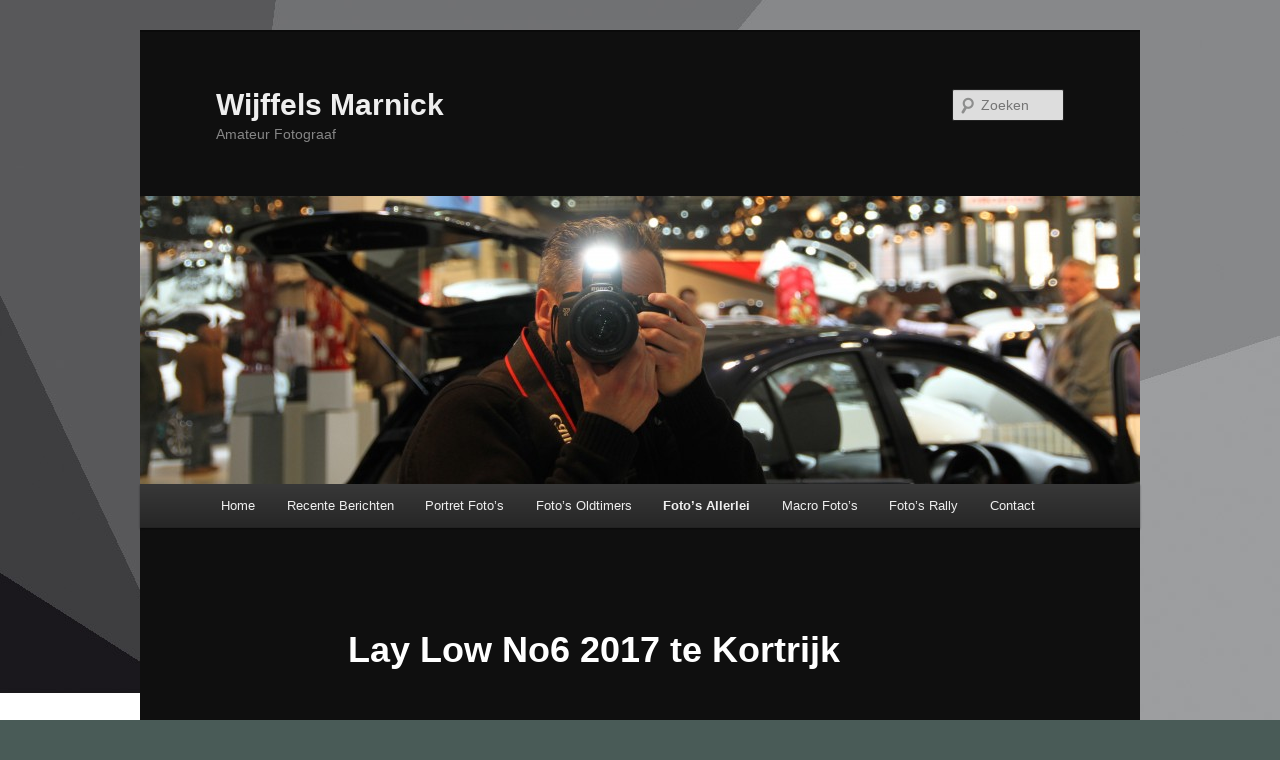

--- FILE ---
content_type: text/html; charset=UTF-8
request_url: https://www.marnickwijffels.be/lay-low-no6-2017-te-kortrijk/
body_size: 23179
content:
<!DOCTYPE html>
<html lang="nl-NL">
<head>
<meta charset="UTF-8" />
<meta name="viewport" content="width=device-width, initial-scale=1.0" />
<title>
Lay Low No6 2017 te Kortrijk | Wijffels Marnick	</title>
<link rel="profile" href="https://gmpg.org/xfn/11" />
<link rel="stylesheet" type="text/css" media="all" href="https://www.marnickwijffels.be/wp-content/themes/twentyeleven/style.css?ver=20251202" />
<link rel="pingback" href="https://www.marnickwijffels.be/xmlrpc.php">
<meta name='robots' content='max-image-preview:large' />
<link rel="alternate" type="application/rss+xml" title="Wijffels Marnick &raquo; feed" href="https://www.marnickwijffels.be/feed/" />
<link rel="alternate" type="application/rss+xml" title="Wijffels Marnick &raquo; reacties feed" href="https://www.marnickwijffels.be/comments/feed/" />
<link rel="alternate" title="oEmbed (JSON)" type="application/json+oembed" href="https://www.marnickwijffels.be/wp-json/oembed/1.0/embed?url=https%3A%2F%2Fwww.marnickwijffels.be%2Flay-low-no6-2017-te-kortrijk%2F" />
<link rel="alternate" title="oEmbed (XML)" type="text/xml+oembed" href="https://www.marnickwijffels.be/wp-json/oembed/1.0/embed?url=https%3A%2F%2Fwww.marnickwijffels.be%2Flay-low-no6-2017-te-kortrijk%2F&#038;format=xml" />
<style id='wp-img-auto-sizes-contain-inline-css' type='text/css'>
img:is([sizes=auto i],[sizes^="auto," i]){contain-intrinsic-size:3000px 1500px}
/*# sourceURL=wp-img-auto-sizes-contain-inline-css */
</style>
<style id='wp-emoji-styles-inline-css' type='text/css'>

	img.wp-smiley, img.emoji {
		display: inline !important;
		border: none !important;
		box-shadow: none !important;
		height: 1em !important;
		width: 1em !important;
		margin: 0 0.07em !important;
		vertical-align: -0.1em !important;
		background: none !important;
		padding: 0 !important;
	}
/*# sourceURL=wp-emoji-styles-inline-css */
</style>
<style id='wp-block-library-inline-css' type='text/css'>
:root{--wp-block-synced-color:#7a00df;--wp-block-synced-color--rgb:122,0,223;--wp-bound-block-color:var(--wp-block-synced-color);--wp-editor-canvas-background:#ddd;--wp-admin-theme-color:#007cba;--wp-admin-theme-color--rgb:0,124,186;--wp-admin-theme-color-darker-10:#006ba1;--wp-admin-theme-color-darker-10--rgb:0,107,160.5;--wp-admin-theme-color-darker-20:#005a87;--wp-admin-theme-color-darker-20--rgb:0,90,135;--wp-admin-border-width-focus:2px}@media (min-resolution:192dpi){:root{--wp-admin-border-width-focus:1.5px}}.wp-element-button{cursor:pointer}:root .has-very-light-gray-background-color{background-color:#eee}:root .has-very-dark-gray-background-color{background-color:#313131}:root .has-very-light-gray-color{color:#eee}:root .has-very-dark-gray-color{color:#313131}:root .has-vivid-green-cyan-to-vivid-cyan-blue-gradient-background{background:linear-gradient(135deg,#00d084,#0693e3)}:root .has-purple-crush-gradient-background{background:linear-gradient(135deg,#34e2e4,#4721fb 50%,#ab1dfe)}:root .has-hazy-dawn-gradient-background{background:linear-gradient(135deg,#faaca8,#dad0ec)}:root .has-subdued-olive-gradient-background{background:linear-gradient(135deg,#fafae1,#67a671)}:root .has-atomic-cream-gradient-background{background:linear-gradient(135deg,#fdd79a,#004a59)}:root .has-nightshade-gradient-background{background:linear-gradient(135deg,#330968,#31cdcf)}:root .has-midnight-gradient-background{background:linear-gradient(135deg,#020381,#2874fc)}:root{--wp--preset--font-size--normal:16px;--wp--preset--font-size--huge:42px}.has-regular-font-size{font-size:1em}.has-larger-font-size{font-size:2.625em}.has-normal-font-size{font-size:var(--wp--preset--font-size--normal)}.has-huge-font-size{font-size:var(--wp--preset--font-size--huge)}.has-text-align-center{text-align:center}.has-text-align-left{text-align:left}.has-text-align-right{text-align:right}.has-fit-text{white-space:nowrap!important}#end-resizable-editor-section{display:none}.aligncenter{clear:both}.items-justified-left{justify-content:flex-start}.items-justified-center{justify-content:center}.items-justified-right{justify-content:flex-end}.items-justified-space-between{justify-content:space-between}.screen-reader-text{border:0;clip-path:inset(50%);height:1px;margin:-1px;overflow:hidden;padding:0;position:absolute;width:1px;word-wrap:normal!important}.screen-reader-text:focus{background-color:#ddd;clip-path:none;color:#444;display:block;font-size:1em;height:auto;left:5px;line-height:normal;padding:15px 23px 14px;text-decoration:none;top:5px;width:auto;z-index:100000}html :where(.has-border-color){border-style:solid}html :where([style*=border-top-color]){border-top-style:solid}html :where([style*=border-right-color]){border-right-style:solid}html :where([style*=border-bottom-color]){border-bottom-style:solid}html :where([style*=border-left-color]){border-left-style:solid}html :where([style*=border-width]){border-style:solid}html :where([style*=border-top-width]){border-top-style:solid}html :where([style*=border-right-width]){border-right-style:solid}html :where([style*=border-bottom-width]){border-bottom-style:solid}html :where([style*=border-left-width]){border-left-style:solid}html :where(img[class*=wp-image-]){height:auto;max-width:100%}:where(figure){margin:0 0 1em}html :where(.is-position-sticky){--wp-admin--admin-bar--position-offset:var(--wp-admin--admin-bar--height,0px)}@media screen and (max-width:600px){html :where(.is-position-sticky){--wp-admin--admin-bar--position-offset:0px}}

/*# sourceURL=wp-block-library-inline-css */
</style><style id='global-styles-inline-css' type='text/css'>
:root{--wp--preset--aspect-ratio--square: 1;--wp--preset--aspect-ratio--4-3: 4/3;--wp--preset--aspect-ratio--3-4: 3/4;--wp--preset--aspect-ratio--3-2: 3/2;--wp--preset--aspect-ratio--2-3: 2/3;--wp--preset--aspect-ratio--16-9: 16/9;--wp--preset--aspect-ratio--9-16: 9/16;--wp--preset--color--black: #000;--wp--preset--color--cyan-bluish-gray: #abb8c3;--wp--preset--color--white: #fff;--wp--preset--color--pale-pink: #f78da7;--wp--preset--color--vivid-red: #cf2e2e;--wp--preset--color--luminous-vivid-orange: #ff6900;--wp--preset--color--luminous-vivid-amber: #fcb900;--wp--preset--color--light-green-cyan: #7bdcb5;--wp--preset--color--vivid-green-cyan: #00d084;--wp--preset--color--pale-cyan-blue: #8ed1fc;--wp--preset--color--vivid-cyan-blue: #0693e3;--wp--preset--color--vivid-purple: #9b51e0;--wp--preset--color--blue: #1982d1;--wp--preset--color--dark-gray: #373737;--wp--preset--color--medium-gray: #666;--wp--preset--color--light-gray: #e2e2e2;--wp--preset--gradient--vivid-cyan-blue-to-vivid-purple: linear-gradient(135deg,rgb(6,147,227) 0%,rgb(155,81,224) 100%);--wp--preset--gradient--light-green-cyan-to-vivid-green-cyan: linear-gradient(135deg,rgb(122,220,180) 0%,rgb(0,208,130) 100%);--wp--preset--gradient--luminous-vivid-amber-to-luminous-vivid-orange: linear-gradient(135deg,rgb(252,185,0) 0%,rgb(255,105,0) 100%);--wp--preset--gradient--luminous-vivid-orange-to-vivid-red: linear-gradient(135deg,rgb(255,105,0) 0%,rgb(207,46,46) 100%);--wp--preset--gradient--very-light-gray-to-cyan-bluish-gray: linear-gradient(135deg,rgb(238,238,238) 0%,rgb(169,184,195) 100%);--wp--preset--gradient--cool-to-warm-spectrum: linear-gradient(135deg,rgb(74,234,220) 0%,rgb(151,120,209) 20%,rgb(207,42,186) 40%,rgb(238,44,130) 60%,rgb(251,105,98) 80%,rgb(254,248,76) 100%);--wp--preset--gradient--blush-light-purple: linear-gradient(135deg,rgb(255,206,236) 0%,rgb(152,150,240) 100%);--wp--preset--gradient--blush-bordeaux: linear-gradient(135deg,rgb(254,205,165) 0%,rgb(254,45,45) 50%,rgb(107,0,62) 100%);--wp--preset--gradient--luminous-dusk: linear-gradient(135deg,rgb(255,203,112) 0%,rgb(199,81,192) 50%,rgb(65,88,208) 100%);--wp--preset--gradient--pale-ocean: linear-gradient(135deg,rgb(255,245,203) 0%,rgb(182,227,212) 50%,rgb(51,167,181) 100%);--wp--preset--gradient--electric-grass: linear-gradient(135deg,rgb(202,248,128) 0%,rgb(113,206,126) 100%);--wp--preset--gradient--midnight: linear-gradient(135deg,rgb(2,3,129) 0%,rgb(40,116,252) 100%);--wp--preset--font-size--small: 13px;--wp--preset--font-size--medium: 20px;--wp--preset--font-size--large: 36px;--wp--preset--font-size--x-large: 42px;--wp--preset--spacing--20: 0.44rem;--wp--preset--spacing--30: 0.67rem;--wp--preset--spacing--40: 1rem;--wp--preset--spacing--50: 1.5rem;--wp--preset--spacing--60: 2.25rem;--wp--preset--spacing--70: 3.38rem;--wp--preset--spacing--80: 5.06rem;--wp--preset--shadow--natural: 6px 6px 9px rgba(0, 0, 0, 0.2);--wp--preset--shadow--deep: 12px 12px 50px rgba(0, 0, 0, 0.4);--wp--preset--shadow--sharp: 6px 6px 0px rgba(0, 0, 0, 0.2);--wp--preset--shadow--outlined: 6px 6px 0px -3px rgb(255, 255, 255), 6px 6px rgb(0, 0, 0);--wp--preset--shadow--crisp: 6px 6px 0px rgb(0, 0, 0);}:where(.is-layout-flex){gap: 0.5em;}:where(.is-layout-grid){gap: 0.5em;}body .is-layout-flex{display: flex;}.is-layout-flex{flex-wrap: wrap;align-items: center;}.is-layout-flex > :is(*, div){margin: 0;}body .is-layout-grid{display: grid;}.is-layout-grid > :is(*, div){margin: 0;}:where(.wp-block-columns.is-layout-flex){gap: 2em;}:where(.wp-block-columns.is-layout-grid){gap: 2em;}:where(.wp-block-post-template.is-layout-flex){gap: 1.25em;}:where(.wp-block-post-template.is-layout-grid){gap: 1.25em;}.has-black-color{color: var(--wp--preset--color--black) !important;}.has-cyan-bluish-gray-color{color: var(--wp--preset--color--cyan-bluish-gray) !important;}.has-white-color{color: var(--wp--preset--color--white) !important;}.has-pale-pink-color{color: var(--wp--preset--color--pale-pink) !important;}.has-vivid-red-color{color: var(--wp--preset--color--vivid-red) !important;}.has-luminous-vivid-orange-color{color: var(--wp--preset--color--luminous-vivid-orange) !important;}.has-luminous-vivid-amber-color{color: var(--wp--preset--color--luminous-vivid-amber) !important;}.has-light-green-cyan-color{color: var(--wp--preset--color--light-green-cyan) !important;}.has-vivid-green-cyan-color{color: var(--wp--preset--color--vivid-green-cyan) !important;}.has-pale-cyan-blue-color{color: var(--wp--preset--color--pale-cyan-blue) !important;}.has-vivid-cyan-blue-color{color: var(--wp--preset--color--vivid-cyan-blue) !important;}.has-vivid-purple-color{color: var(--wp--preset--color--vivid-purple) !important;}.has-black-background-color{background-color: var(--wp--preset--color--black) !important;}.has-cyan-bluish-gray-background-color{background-color: var(--wp--preset--color--cyan-bluish-gray) !important;}.has-white-background-color{background-color: var(--wp--preset--color--white) !important;}.has-pale-pink-background-color{background-color: var(--wp--preset--color--pale-pink) !important;}.has-vivid-red-background-color{background-color: var(--wp--preset--color--vivid-red) !important;}.has-luminous-vivid-orange-background-color{background-color: var(--wp--preset--color--luminous-vivid-orange) !important;}.has-luminous-vivid-amber-background-color{background-color: var(--wp--preset--color--luminous-vivid-amber) !important;}.has-light-green-cyan-background-color{background-color: var(--wp--preset--color--light-green-cyan) !important;}.has-vivid-green-cyan-background-color{background-color: var(--wp--preset--color--vivid-green-cyan) !important;}.has-pale-cyan-blue-background-color{background-color: var(--wp--preset--color--pale-cyan-blue) !important;}.has-vivid-cyan-blue-background-color{background-color: var(--wp--preset--color--vivid-cyan-blue) !important;}.has-vivid-purple-background-color{background-color: var(--wp--preset--color--vivid-purple) !important;}.has-black-border-color{border-color: var(--wp--preset--color--black) !important;}.has-cyan-bluish-gray-border-color{border-color: var(--wp--preset--color--cyan-bluish-gray) !important;}.has-white-border-color{border-color: var(--wp--preset--color--white) !important;}.has-pale-pink-border-color{border-color: var(--wp--preset--color--pale-pink) !important;}.has-vivid-red-border-color{border-color: var(--wp--preset--color--vivid-red) !important;}.has-luminous-vivid-orange-border-color{border-color: var(--wp--preset--color--luminous-vivid-orange) !important;}.has-luminous-vivid-amber-border-color{border-color: var(--wp--preset--color--luminous-vivid-amber) !important;}.has-light-green-cyan-border-color{border-color: var(--wp--preset--color--light-green-cyan) !important;}.has-vivid-green-cyan-border-color{border-color: var(--wp--preset--color--vivid-green-cyan) !important;}.has-pale-cyan-blue-border-color{border-color: var(--wp--preset--color--pale-cyan-blue) !important;}.has-vivid-cyan-blue-border-color{border-color: var(--wp--preset--color--vivid-cyan-blue) !important;}.has-vivid-purple-border-color{border-color: var(--wp--preset--color--vivid-purple) !important;}.has-vivid-cyan-blue-to-vivid-purple-gradient-background{background: var(--wp--preset--gradient--vivid-cyan-blue-to-vivid-purple) !important;}.has-light-green-cyan-to-vivid-green-cyan-gradient-background{background: var(--wp--preset--gradient--light-green-cyan-to-vivid-green-cyan) !important;}.has-luminous-vivid-amber-to-luminous-vivid-orange-gradient-background{background: var(--wp--preset--gradient--luminous-vivid-amber-to-luminous-vivid-orange) !important;}.has-luminous-vivid-orange-to-vivid-red-gradient-background{background: var(--wp--preset--gradient--luminous-vivid-orange-to-vivid-red) !important;}.has-very-light-gray-to-cyan-bluish-gray-gradient-background{background: var(--wp--preset--gradient--very-light-gray-to-cyan-bluish-gray) !important;}.has-cool-to-warm-spectrum-gradient-background{background: var(--wp--preset--gradient--cool-to-warm-spectrum) !important;}.has-blush-light-purple-gradient-background{background: var(--wp--preset--gradient--blush-light-purple) !important;}.has-blush-bordeaux-gradient-background{background: var(--wp--preset--gradient--blush-bordeaux) !important;}.has-luminous-dusk-gradient-background{background: var(--wp--preset--gradient--luminous-dusk) !important;}.has-pale-ocean-gradient-background{background: var(--wp--preset--gradient--pale-ocean) !important;}.has-electric-grass-gradient-background{background: var(--wp--preset--gradient--electric-grass) !important;}.has-midnight-gradient-background{background: var(--wp--preset--gradient--midnight) !important;}.has-small-font-size{font-size: var(--wp--preset--font-size--small) !important;}.has-medium-font-size{font-size: var(--wp--preset--font-size--medium) !important;}.has-large-font-size{font-size: var(--wp--preset--font-size--large) !important;}.has-x-large-font-size{font-size: var(--wp--preset--font-size--x-large) !important;}
/*# sourceURL=global-styles-inline-css */
</style>

<style id='classic-theme-styles-inline-css' type='text/css'>
/*! This file is auto-generated */
.wp-block-button__link{color:#fff;background-color:#32373c;border-radius:9999px;box-shadow:none;text-decoration:none;padding:calc(.667em + 2px) calc(1.333em + 2px);font-size:1.125em}.wp-block-file__button{background:#32373c;color:#fff;text-decoration:none}
/*# sourceURL=/wp-includes/css/classic-themes.min.css */
</style>
<link rel='stylesheet' id='contact-form-7-css' href='https://www.marnickwijffels.be/wp-content/plugins/contact-form-7/includes/css/styles.css?ver=6.1.4' type='text/css' media='all' />
<link rel='stylesheet' id='ngg_trigger_buttons-css' href='https://www.marnickwijffels.be/wp-content/plugins/nextgen-gallery/static/GalleryDisplay/trigger_buttons.css?ver=4.0.3' type='text/css' media='all' />
<link rel='stylesheet' id='shutter-0-css' href='https://www.marnickwijffels.be/wp-content/plugins/nextgen-gallery/static/Lightbox/shutter/shutter.css?ver=4.0.3' type='text/css' media='all' />
<link rel='stylesheet' id='fontawesome_v4_shim_style-css' href='https://www.marnickwijffels.be/wp-content/plugins/nextgen-gallery/static/FontAwesome/css/v4-shims.min.css?ver=6.9' type='text/css' media='all' />
<link rel='stylesheet' id='fontawesome-css' href='https://www.marnickwijffels.be/wp-content/plugins/nextgen-gallery/static/FontAwesome/css/all.min.css?ver=6.9' type='text/css' media='all' />
<link rel='stylesheet' id='nextgen_pagination_style-css' href='https://www.marnickwijffels.be/wp-content/plugins/nextgen-gallery/static/GalleryDisplay/pagination_style.css?ver=4.0.3' type='text/css' media='all' />
<link rel='stylesheet' id='nextgen_basic_thumbnails_style-css' href='https://www.marnickwijffels.be/wp-content/plugins/nextgen-gallery/static/Thumbnails/nextgen_basic_thumbnails.css?ver=4.0.3' type='text/css' media='all' />
<link rel='stylesheet' id='twentyeleven-block-style-css' href='https://www.marnickwijffels.be/wp-content/themes/twentyeleven/blocks.css?ver=20240703' type='text/css' media='all' />
<link rel='stylesheet' id='dark-css' href='https://www.marnickwijffels.be/wp-content/themes/twentyeleven/colors/dark.css?ver=20251017' type='text/css' media='all' />
<script type="text/javascript" src="https://www.marnickwijffels.be/wp-includes/js/jquery/jquery.min.js?ver=3.7.1" id="jquery-core-js"></script>
<script type="text/javascript" src="https://www.marnickwijffels.be/wp-includes/js/jquery/jquery-migrate.min.js?ver=3.4.1" id="jquery-migrate-js"></script>
<script type="text/javascript" id="photocrati_ajax-js-extra">
/* <![CDATA[ */
var photocrati_ajax = {"url":"https://www.marnickwijffels.be/index.php?photocrati_ajax=1","rest_url":"https://www.marnickwijffels.be/wp-json/","wp_home_url":"https://www.marnickwijffels.be","wp_site_url":"https://www.marnickwijffels.be","wp_root_url":"https://www.marnickwijffels.be","wp_plugins_url":"https://www.marnickwijffels.be/wp-content/plugins","wp_content_url":"https://www.marnickwijffels.be/wp-content","wp_includes_url":"https://www.marnickwijffels.be/wp-includes/","ngg_param_slug":"nggallery","rest_nonce":"6dc38fa5ee"};
//# sourceURL=photocrati_ajax-js-extra
/* ]]> */
</script>
<script type="text/javascript" src="https://www.marnickwijffels.be/wp-content/plugins/nextgen-gallery/static/Legacy/ajax.min.js?ver=4.0.3" id="photocrati_ajax-js"></script>
<script type="text/javascript" src="https://www.marnickwijffels.be/wp-content/plugins/nextgen-gallery/static/FontAwesome/js/v4-shims.min.js?ver=5.3.1" id="fontawesome_v4_shim-js"></script>
<script type="text/javascript" defer crossorigin="anonymous" data-auto-replace-svg="false" data-keep-original-source="false" data-search-pseudo-elements src="https://www.marnickwijffels.be/wp-content/plugins/nextgen-gallery/static/FontAwesome/js/all.min.js?ver=5.3.1" id="fontawesome-js"></script>
<script type="text/javascript" src="https://www.marnickwijffels.be/wp-content/plugins/nextgen-gallery/static/Thumbnails/nextgen_basic_thumbnails.js?ver=4.0.3" id="nextgen_basic_thumbnails_script-js"></script>
<link rel="https://api.w.org/" href="https://www.marnickwijffels.be/wp-json/" /><link rel="alternate" title="JSON" type="application/json" href="https://www.marnickwijffels.be/wp-json/wp/v2/pages/24675" /><link rel="EditURI" type="application/rsd+xml" title="RSD" href="https://www.marnickwijffels.be/xmlrpc.php?rsd" />
<meta name="generator" content="WordPress 6.9" />
<link rel="canonical" href="https://www.marnickwijffels.be/lay-low-no6-2017-te-kortrijk/" />
<link rel='shortlink' href='https://www.marnickwijffels.be/?p=24675' />
<!-- Analytics by WP Statistics - https://wp-statistics.com -->
	<style>
		/* Link color */
		a,
		#site-title a:focus,
		#site-title a:hover,
		#site-title a:active,
		.entry-title a:hover,
		.entry-title a:focus,
		.entry-title a:active,
		.widget_twentyeleven_ephemera .comments-link a:hover,
		section.recent-posts .other-recent-posts a[rel="bookmark"]:hover,
		section.recent-posts .other-recent-posts .comments-link a:hover,
		.format-image footer.entry-meta a:hover,
		#site-generator a:hover {
			color: #f5f60e;
		}
		section.recent-posts .other-recent-posts .comments-link a:hover {
			border-color: #f5f60e;
		}
		article.feature-image.small .entry-summary p a:hover,
		.entry-header .comments-link a:hover,
		.entry-header .comments-link a:focus,
		.entry-header .comments-link a:active,
		.feature-slider a.active {
			background-color: #f5f60e;
		}
	</style>
	<style type="text/css" id="custom-background-css">
body.custom-background { background-color: #495b57; background-image: url("https://www.marnickwijffels.be/wp-content/uploads/2012/09/Naamloos-12.jpg"); background-position: left top; background-size: auto; background-repeat: repeat-y; background-attachment: fixed; }
</style>
	<link rel="icon" href="https://www.marnickwijffels.be/wp-content/uploads/2019/03/camera-72-217400.png" sizes="32x32" />
<link rel="icon" href="https://www.marnickwijffels.be/wp-content/uploads/2019/03/camera-72-217400.png" sizes="192x192" />
<link rel="apple-touch-icon" href="https://www.marnickwijffels.be/wp-content/uploads/2019/03/camera-72-217400.png" />
<meta name="msapplication-TileImage" content="https://www.marnickwijffels.be/wp-content/uploads/2019/03/camera-72-217400.png" />
</head>

<body data-rsssl=1 class="wp-singular page-template-default page page-id-24675 custom-background wp-embed-responsive wp-theme-twentyeleven single-author singular two-column left-sidebar">
<div class="skip-link"><a class="assistive-text" href="#content">Spring naar de primaire inhoud</a></div><div id="page" class="hfeed">
	<header id="branding">
			<hgroup>
									<h1 id="site-title"><span><a href="https://www.marnickwijffels.be/" rel="home" >Wijffels Marnick</a></span></h1>
										<h2 id="site-description">Amateur Fotograaf</h2>
							</hgroup>

						<a href="https://www.marnickwijffels.be/" rel="home" >
				<img src="https://www.marnickwijffels.be/wp-content/uploads/2012/05/cropped-IMG_0141.jpg" width="1000" height="288" alt="Wijffels Marnick" decoding="async" fetchpriority="high" />			</a>
			
									<form method="get" id="searchform" action="https://www.marnickwijffels.be/">
		<label for="s" class="assistive-text">Zoeken</label>
		<input type="text" class="field" name="s" id="s" placeholder="Zoeken" />
		<input type="submit" class="submit" name="submit" id="searchsubmit" value="Zoeken" />
	</form>
			
			<nav id="access">
				<h3 class="assistive-text">Hoofdmenu</h3>
				<div class="menu-hoofdmenu-container"><ul id="menu-hoofdmenu" class="menu"><li id="menu-item-81" class="menu-item menu-item-type-post_type menu-item-object-page menu-item-home menu-item-81"><a href="https://www.marnickwijffels.be/">Home</a></li>
<li id="menu-item-95" class="menu-item menu-item-type-post_type menu-item-object-page menu-item-95"><a href="https://www.marnickwijffels.be/berichten-3/">Recente Berichten</a></li>
<li id="menu-item-302" class="menu-item menu-item-type-post_type menu-item-object-page menu-item-has-children menu-item-302"><a href="https://www.marnickwijffels.be/portret-fotos-2/">Portret Foto’s</a>
<ul class="sub-menu">
	<li id="menu-item-50205" class="menu-item menu-item-type-post_type menu-item-object-page menu-item-50205"><a href="https://www.marnickwijffels.be/car-en-model-shoot-2021-te-izegem/">Car en Model Shoot 2021 te Izegem</a></li>
	<li id="menu-item-49848" class="menu-item menu-item-type-post_type menu-item-object-page menu-item-49848"><a href="https://www.marnickwijffels.be/rockabilly-shoot/">Rockabilly Shoot</a></li>
	<li id="menu-item-49000" class="menu-item menu-item-type-post_type menu-item-object-page menu-item-49000"><a href="https://www.marnickwijffels.be/fotoshoot-marijke/">Fotoshoot Marijke</a></li>
	<li id="menu-item-48963" class="menu-item menu-item-type-post_type menu-item-object-page menu-item-48963"><a href="https://www.marnickwijffels.be/melanie-2/">Melanie #2</a></li>
	<li id="menu-item-48928" class="menu-item menu-item-type-post_type menu-item-object-page menu-item-48928"><a href="https://www.marnickwijffels.be/fotoshoot-melanie-1/">Fotoshoot Melanie #1</a></li>
	<li id="menu-item-48890" class="menu-item menu-item-type-post_type menu-item-object-page menu-item-48890"><a href="https://www.marnickwijffels.be/kimberly/">Kimberly</a></li>
	<li id="menu-item-48859" class="menu-item menu-item-type-post_type menu-item-object-page menu-item-48859"><a href="https://www.marnickwijffels.be/sofie-2/">Sofie # 2</a></li>
	<li id="menu-item-48832" class="menu-item menu-item-type-post_type menu-item-object-page menu-item-48832"><a href="https://www.marnickwijffels.be/sofie-1/">Sofie # 1</a></li>
	<li id="menu-item-48667" class="menu-item menu-item-type-post_type menu-item-object-page menu-item-48667"><a href="https://www.marnickwijffels.be/jasmine-2/">Jasmine #2</a></li>
	<li id="menu-item-48631" class="menu-item menu-item-type-post_type menu-item-object-page menu-item-48631"><a href="https://www.marnickwijffels.be/jasmine-1/">Jasmine #1</a></li>
	<li id="menu-item-38276" class="menu-item menu-item-type-post_type menu-item-object-page menu-item-38276"><a href="https://www.marnickwijffels.be/fotoshoot-gwendy-op-west-coast-run-2018-te-gullegem/">Fotoshoot Gwendy op West Coast Run 2018 te Gullegem</a></li>
	<li id="menu-item-26558" class="menu-item menu-item-type-post_type menu-item-object-page menu-item-26558"><a href="https://www.marnickwijffels.be/fotoschoot-sandy-op-west-coast-run-2017-te-gullegem/">Fotoshoot Gwendy op West Coast Run 2017 te Gullegem</a></li>
	<li id="menu-item-3879" class="menu-item menu-item-type-post_type menu-item-object-page menu-item-3879"><a href="https://www.marnickwijffels.be/fotoschoot-truike-op-west-coast-run-2015-te-gullegem/">Fotoshoot Truike op West Coast Run 2015 te Gullegem</a></li>
</ul>
</li>
<li id="menu-item-85" class="menu-item menu-item-type-post_type menu-item-object-page menu-item-has-children menu-item-85"><a href="https://www.marnickwijffels.be/fotos-oldtimers/">Foto’s Oldtimers</a>
<ul class="sub-menu">
	<li id="menu-item-59024" class="menu-item menu-item-type-post_type menu-item-object-page menu-item-has-children menu-item-59024"><a href="https://www.marnickwijffels.be/2025-2/">2025</a>
	<ul class="sub-menu">
		<li id="menu-item-64309" class="menu-item menu-item-type-post_type menu-item-object-page menu-item-64309"><a href="https://www.marnickwijffels.be/aperitiefmeeting-frunpark-izegem-november-2025/">Aperitiefmeeting Frunpark Izegem – November 2025</a></li>
		<li id="menu-item-63565" class="menu-item menu-item-type-post_type menu-item-object-page menu-item-63565"><a href="https://www.marnickwijffels.be/paris-montmartre-oldtimers-roeselare-2025/">Paris Montmartre oldtimers Roeselare 2025</a></li>
		<li id="menu-item-63336" class="menu-item menu-item-type-post_type menu-item-object-page menu-item-63336"><a href="https://www.marnickwijffels.be/oldtimer-meeting-en-rondrit-kazandfeesten-2025/">Oldtimer meeting en rondrit Kazandfeesten 2025</a></li>
		<li id="menu-item-62298" class="menu-item menu-item-type-post_type menu-item-object-page menu-item-62298"><a href="https://www.marnickwijffels.be/cars-coffee-ter-couttere-2025-te-zwevezele/">Cars &amp; Coffee @ Ter couttere 2025 te Zwevezele</a></li>
		<li id="menu-item-61938" class="menu-item menu-item-type-post_type menu-item-object-page menu-item-61938"><a href="https://www.marnickwijffels.be/old-car-drivers-goes-to-mandes-2025-ingelmunster/">Old Car Drivers goes to Mandes 2025 Ingelmunster.</a></li>
		<li id="menu-item-60902" class="menu-item menu-item-type-post_type menu-item-object-page menu-item-60902"><a href="https://www.marnickwijffels.be/oldtimerrondrit-wzc-de-zonnewende-2025-meulebeke/">Oldtimerrondrit WZC De zonnewende 2025 Meulebeke</a></li>
		<li id="menu-item-60698" class="menu-item menu-item-type-post_type menu-item-object-page menu-item-60698"><a href="https://www.marnickwijffels.be/oldtimer-meeting-porky-drivers-2025-te-gits/">Oldtimer meeting Porky Drivers 2025 te Gits</a></li>
		<li id="menu-item-59767" class="menu-item menu-item-type-post_type menu-item-object-page menu-item-59767"><a href="https://www.marnickwijffels.be/kiwanis-classic-tour-2025/">Kiwanis Classic Tour 2025</a></li>
		<li id="menu-item-59110" class="menu-item menu-item-type-post_type menu-item-object-page menu-item-59110"><a href="https://www.marnickwijffels.be/flanders-collection-cars-2025-gent/">Flanders Collection Cars 2025 Gent</a></li>
	</ul>
</li>
	<li id="menu-item-55479" class="menu-item menu-item-type-post_type menu-item-object-page menu-item-has-children menu-item-55479"><a href="https://www.marnickwijffels.be/2024-2/">2024</a>
	<ul class="sub-menu">
		<li id="menu-item-59011" class="menu-item menu-item-type-post_type menu-item-object-page menu-item-59011"><a href="https://www.marnickwijffels.be/prewar-days-2024-kortrijk/">Prewar Days 2024 Kortrijk</a></li>
		<li id="menu-item-58919" class="menu-item menu-item-type-post_type menu-item-object-page menu-item-58919"><a href="https://www.marnickwijffels.be/novembermeeting-2024-old-car-drivers-izegem/">Novembermeeting  2024 – Old Car Drivers Izegem</a></li>
		<li id="menu-item-57864" class="menu-item menu-item-type-post_type menu-item-object-page menu-item-57864"><a href="https://www.marnickwijffels.be/v8-brothers-village-12-te-gits-2024/">V8 Brothers Village #12 te Gits 2024</a></li>
		<li id="menu-item-57559" class="menu-item menu-item-type-post_type menu-item-object-page menu-item-57559"><a href="https://www.marnickwijffels.be/rdo-goes-mandes-circuit-ingelmunster-2024/">RDO goes Mandes Circuit Ingelmunster 2024</a></li>
		<li id="menu-item-56922" class="menu-item menu-item-type-post_type menu-item-object-page menu-item-56922"><a href="https://www.marnickwijffels.be/legends-classics-with-attitude-2024-westrozebeke/">Legends Classics with Attitude 2024 Westrozebeke</a></li>
		<li id="menu-item-56789" class="menu-item menu-item-type-post_type menu-item-object-page menu-item-56789"><a href="https://www.marnickwijffels.be/doedotos-sadef-2024/">Doedotos @Sadef 2024</a></li>
		<li id="menu-item-56273" class="menu-item menu-item-type-post_type menu-item-object-page menu-item-56273"><a href="https://www.marnickwijffels.be/kiwanis-classic-tour-2024/">Kiwanis Classic tour 2024</a></li>
		<li id="menu-item-55847" class="menu-item menu-item-type-post_type menu-item-object-page menu-item-55847"><a href="https://www.marnickwijffels.be/flanders-classic-mini-meeting-roeselare-2024/">Flanders Classic Mini meeting Roeselare 2024</a></li>
	</ul>
</li>
	<li id="menu-item-53218" class="menu-item menu-item-type-post_type menu-item-object-page menu-item-has-children menu-item-53218"><a href="https://www.marnickwijffels.be/2023-2/">2023</a>
	<ul class="sub-menu">
		<li id="menu-item-55408" class="menu-item menu-item-type-post_type menu-item-object-page menu-item-55408"><a href="https://www.marnickwijffels.be/prewar-days-2023-te-kortrijk/">Prewar Days 2023 te Kortrijk</a></li>
		<li id="menu-item-55135" class="menu-item menu-item-type-post_type menu-item-object-page menu-item-55135"><a href="https://www.marnickwijffels.be/rdo-dag-van-de-oldtimer-te-roeselare/">RDO – Dag van de Oldtimer te Roeselare</a></li>
		<li id="menu-item-53219" class="menu-item menu-item-type-post_type menu-item-object-page menu-item-53219"><a href="https://www.marnickwijffels.be/kiwanis-classic-tour-2023/">Kiwanis Classic Tour 2023</a></li>
	</ul>
</li>
	<li id="menu-item-50302" class="menu-item menu-item-type-post_type menu-item-object-page menu-item-has-children menu-item-50302"><a href="https://www.marnickwijffels.be/2022-2/">2022</a>
	<ul class="sub-menu">
		<li id="menu-item-51122" class="menu-item menu-item-type-post_type menu-item-object-page menu-item-51122"><a href="https://www.marnickwijffels.be/kiwanis-classic-tour-2022/">Kiwanis Classic Tour 2022</a></li>
	</ul>
</li>
	<li id="menu-item-49175" class="menu-item menu-item-type-post_type menu-item-object-page menu-item-has-children menu-item-49175"><a href="https://www.marnickwijffels.be/2021-2/">2021</a>
	<ul class="sub-menu">
		<li id="menu-item-49176" class="menu-item menu-item-type-post_type menu-item-object-page menu-item-49176"><a href="https://www.marnickwijffels.be/rogers-meet-n-greet-2021/">Roger’s meet ‘n Greet 2021</a></li>
	</ul>
</li>
	<li id="menu-item-47632" class="menu-item menu-item-type-post_type menu-item-object-page menu-item-has-children menu-item-47632"><a href="https://www.marnickwijffels.be/2020-2/">2020</a>
	<ul class="sub-menu">
		<li id="menu-item-48490" class="menu-item menu-item-type-post_type menu-item-object-page menu-item-48490"><a href="https://www.marnickwijffels.be/aperitiefmeeting-juli-te-izegem/">Aperitiefmeeting Juli te Izegem</a></li>
		<li id="menu-item-48227" class="menu-item menu-item-type-post_type menu-item-object-page menu-item-48227"><a href="https://www.marnickwijffels.be/auto-retro-2020-te-roeselare/">Auto Retro 2020 te Roeselare</a></li>
		<li id="menu-item-48056" class="menu-item menu-item-type-post_type menu-item-object-page menu-item-48056"><a href="https://www.marnickwijffels.be/flanders-collection-cars-2020-te-gent/">Flanders Collection Cars 2020 te Gent</a></li>
	</ul>
</li>
	<li id="menu-item-42324" class="menu-item menu-item-type-post_type menu-item-object-page menu-item-has-children menu-item-42324"><a href="https://www.marnickwijffels.be/2019-2/">2019</a>
	<ul class="sub-menu">
		<li id="menu-item-47564" class="menu-item menu-item-type-post_type menu-item-object-page menu-item-47564"><a href="https://www.marnickwijffels.be/waregem-oldtimer-event-2019/">Waregem Oldtimer Event 2019</a></li>
		<li id="menu-item-47160" class="menu-item menu-item-type-post_type menu-item-object-page menu-item-47160"><a href="https://www.marnickwijffels.be/rodenbachtour-2019/">Rodenbachtour 2019</a></li>
		<li id="menu-item-46967" class="menu-item menu-item-type-post_type menu-item-object-page menu-item-46967"><a href="https://www.marnickwijffels.be/damme-gt-classics-2019/">Damme GT Classics 2019</a></li>
		<li id="menu-item-46885" class="menu-item menu-item-type-post_type menu-item-object-page menu-item-46885"><a href="https://www.marnickwijffels.be/miller-invest-grand-prix-19/">Miller Invest Grand Prix 19</a></li>
		<li id="menu-item-46810" class="menu-item menu-item-type-post_type menu-item-object-page menu-item-46810"><a href="https://www.marnickwijffels.be/porsche-classic-coast-tour-2019/">Porsche Classic Coast Tour 2019</a></li>
		<li id="menu-item-46586" class="menu-item menu-item-type-post_type menu-item-object-page menu-item-46586"><a href="https://www.marnickwijffels.be/kastelentocht-2019-torhout/">Kastelentocht 2019 Torhout</a></li>
		<li id="menu-item-46268" class="menu-item menu-item-type-post_type menu-item-object-page menu-item-46268"><a href="https://www.marnickwijffels.be/kerselare-treffen-2019-te-roeselare/">Kerselare Treffen 2019 te Roeselare</a></li>
		<li id="menu-item-45899" class="menu-item menu-item-type-post_type menu-item-object-page menu-item-45899"><a href="https://www.marnickwijffels.be/chrome-sweet-chrome-izegem/">Chrome Sweet Chrome  Izegem</a></li>
		<li id="menu-item-45798" class="menu-item menu-item-type-post_type menu-item-object-page menu-item-45798"><a href="https://www.marnickwijffels.be/v8-brothers-village-8/">V8 Brothers Village #8</a></li>
		<li id="menu-item-45621" class="menu-item menu-item-type-post_type menu-item-object-page menu-item-45621"><a href="https://www.marnickwijffels.be/peking-paris-2019/">Peking – Paris 2019</a></li>
		<li id="menu-item-45521" class="menu-item menu-item-type-post_type menu-item-object-page menu-item-45521"><a href="https://www.marnickwijffels.be/classic-car-bike-te-kachtem/">Classic Car &#038; Bike te Kachtem</a></li>
		<li id="menu-item-45457" class="menu-item menu-item-type-post_type menu-item-object-page menu-item-45457"><a href="https://www.marnickwijffels.be/retrofever-2019/">Retrofever 2019</a></li>
		<li id="menu-item-43634" class="menu-item menu-item-type-post_type menu-item-object-page menu-item-43634"><a href="https://www.marnickwijffels.be/7de-editie-kiwanis-classic-tour-2019/">7de editie Kiwanis Classic Tour 2019</a></li>
		<li id="menu-item-43119" class="menu-item menu-item-type-post_type menu-item-object-page menu-item-43119"><a href="https://www.marnickwijffels.be/ontbijtmeeting-izegem-old-car-drivers/">Ontbijtmeeting Izegem Old Car Drivers</a></li>
		<li id="menu-item-42878" class="menu-item menu-item-type-post_type menu-item-object-page menu-item-42878"><a href="https://www.marnickwijffels.be/fotos-flanders-collection-car-2019-te-gent/">Foto’s Flanders Collection Car 2019 te Gent</a></li>
		<li id="menu-item-42325" class="menu-item menu-item-type-post_type menu-item-object-page menu-item-42325"><a href="https://www.marnickwijffels.be/auto-retro-2019-te-roeselare/">Auto-Retro 2019 te Roeselare</a></li>
	</ul>
</li>
	<li id="menu-item-34077" class="menu-item menu-item-type-post_type menu-item-object-page menu-item-has-children menu-item-34077"><a href="https://www.marnickwijffels.be/2018-2/">2018</a>
	<ul class="sub-menu">
		<li id="menu-item-42120" class="menu-item menu-item-type-post_type menu-item-object-page menu-item-42120"><a href="https://www.marnickwijffels.be/waregem-oldtimer-event-2018/">Waregem Oldtimer Event 2018</a></li>
		<li id="menu-item-41012" class="menu-item menu-item-type-post_type menu-item-object-page menu-item-41012"><a href="https://www.marnickwijffels.be/rodenbachtour-2018-te-roeselare/">Rodenbachtour 2018 te Roeselare</a></li>
		<li id="menu-item-40422" class="menu-item menu-item-type-post_type menu-item-object-page menu-item-40422"><a href="https://www.marnickwijffels.be/fotos-kerselaretreffen-2018-te-roeselare/">Foto’s Kerselaretreffen 2018 te Roeselare</a></li>
		<li id="menu-item-39097" class="menu-item menu-item-type-post_type menu-item-object-page menu-item-39097"><a href="https://www.marnickwijffels.be/v8-brothers-2018-te-hooglede-gits/">V8 Brothers 2018 te Hooglede – Gits</a></li>
		<li id="menu-item-38550" class="menu-item menu-item-type-post_type menu-item-object-page menu-item-38550"><a href="https://www.marnickwijffels.be/retrofever-3-te-beveren-leie-2018/">Retrofever 3 te Beveren-Leie 2018</a></li>
		<li id="menu-item-38394" class="menu-item menu-item-type-post_type menu-item-object-page menu-item-38394"><a href="https://www.marnickwijffels.be/west-coast-run-2018-te-gullegem/">West Coast Run 2018 te Gullegem</a></li>
		<li id="menu-item-37727" class="menu-item menu-item-type-post_type menu-item-object-page menu-item-37727"><a href="https://www.marnickwijffels.be/green-river-cruising-2018-te-deinze/">Green River Cruising 2018 te Deinze</a></li>
		<li id="menu-item-37056" class="menu-item menu-item-type-post_type menu-item-object-page menu-item-37056"><a href="https://www.marnickwijffels.be/cars-for-go-carts-te-lichtervelde-2018/">Cars for Go-Carts te Lichtervelde 2018</a></li>
		<li id="menu-item-36148" class="menu-item menu-item-type-post_type menu-item-object-page menu-item-36148"><a href="https://www.marnickwijffels.be/auto-retro-2018/">Auto Retro 2018</a></li>
		<li id="menu-item-35984" class="menu-item menu-item-type-post_type menu-item-object-page menu-item-35984"><a href="https://www.marnickwijffels.be/kiwanis-classic-tour-2018/">Kiwanis Classic Tour 2018</a></li>
		<li id="menu-item-34524" class="menu-item menu-item-type-post_type menu-item-object-page menu-item-34524"><a href="https://www.marnickwijffels.be/ontbijtmeeting-old-car-drivers-te-emelgem-2018/">Ontbijtmeeting Old Car Drivers te Emelgem 2018</a></li>
		<li id="menu-item-34079" class="menu-item menu-item-type-post_type menu-item-object-page menu-item-34079"><a href="https://www.marnickwijffels.be/flanders-collection-cars-2018-te-gent/">Flanders Collection Cars 2018 te Gent</a></li>
	</ul>
</li>
	<li id="menu-item-20958" class="menu-item menu-item-type-post_type menu-item-object-page menu-item-has-children menu-item-20958"><a href="https://www.marnickwijffels.be/2017-2/">2017</a>
	<ul class="sub-menu">
		<li id="menu-item-32778" class="menu-item menu-item-type-post_type menu-item-object-page menu-item-32778"><a href="https://www.marnickwijffels.be/waregem-oldtimer-event-2017/">Waregem Oldtimer Event 2017</a></li>
		<li id="menu-item-31599" class="menu-item menu-item-type-post_type menu-item-object-page menu-item-31599"><a href="https://www.marnickwijffels.be/back-to-the-fifties-2017-te-alveringem/">Back to the Fifties 2017 te Alveringem</a></li>
		<li id="menu-item-30655" class="menu-item menu-item-type-post_type menu-item-object-page menu-item-30655"><a href="https://www.marnickwijffels.be/rodenbachtour-2017-te-roeselare/">Rodenbachtour 2017 te Roeselare</a></li>
		<li id="menu-item-30399" class="menu-item menu-item-type-post_type menu-item-object-page menu-item-30399"><a href="https://www.marnickwijffels.be/17e-internationale-oldtimer-meeting-wervik-2017/">17e Internationale oldtimer meeting Wervik 2017</a></li>
		<li id="menu-item-29547" class="menu-item menu-item-type-post_type menu-item-object-page menu-item-29547"><a href="https://www.marnickwijffels.be/kerselaretreffen-2017-te-roeselare/">Kerselaretreffen 2017 te Roeselare</a></li>
		<li id="menu-item-27746" class="menu-item menu-item-type-post_type menu-item-object-page menu-item-27746"><a href="https://www.marnickwijffels.be/v8-brothers-meeting6-2017-te-gits/">V8 Brothers Meeting#6 2017 te Gits</a></li>
		<li id="menu-item-26733" class="menu-item menu-item-type-post_type menu-item-object-page menu-item-26733"><a href="https://www.marnickwijffels.be/west-coast-run-2017-te-gullegem/">West Coast Run 2017 te Gullegem</a></li>
		<li id="menu-item-26414" class="menu-item menu-item-type-post_type menu-item-object-page menu-item-26414"><a href="https://www.marnickwijffels.be/retrofever-2017-te-beveren-leie/">Retrofever 2017 te Beveren – Leie</a></li>
		<li id="menu-item-26194" class="menu-item menu-item-type-post_type menu-item-object-page menu-item-26194"><a href="https://www.marnickwijffels.be/the-green-river-cruising-te-deinze-2017/">The Green River Cruising te Deinze 2017</a></li>
		<li id="menu-item-25808" class="menu-item menu-item-type-post_type menu-item-object-page menu-item-25808"><a href="https://www.marnickwijffels.be/22-ste-veldkerremesse-2017-te-lichtervelde/">22 ste Veldkerremesse 2017 te Lichtervelde</a></li>
		<li id="menu-item-24813" class="menu-item menu-item-type-post_type menu-item-object-page menu-item-24813"><a href="https://www.marnickwijffels.be/pekkerrit-2017/">Pekkerrit 2017</a></li>
		<li id="menu-item-23812" class="menu-item menu-item-type-post_type menu-item-object-page menu-item-23812"><a href="https://www.marnickwijffels.be/kiwanis-classic-tour-2017/">Kiwanis classic Tour 2017</a></li>
		<li id="menu-item-22095" class="menu-item menu-item-type-post_type menu-item-object-page menu-item-22095"><a href="https://www.marnickwijffels.be/flanders-collection-car-2017-te-gent/">Flanders Collection Car 2017 te Gent.</a></li>
		<li id="menu-item-21800" class="menu-item menu-item-type-post_type menu-item-object-page menu-item-21800"><a href="https://www.marnickwijffels.be/auto-retro-te-roeselare-2017/">Auto Retro te Roeselare 2017</a></li>
	</ul>
</li>
	<li id="menu-item-9716" class="menu-item menu-item-type-post_type menu-item-object-page menu-item-has-children menu-item-9716"><a href="https://www.marnickwijffels.be/2016-2/">2016</a>
	<ul class="sub-menu">
		<li id="menu-item-20949" class="menu-item menu-item-type-post_type menu-item-object-page menu-item-20949"><a href="https://www.marnickwijffels.be/oldtimermeeting-te-deerlijk-2016/">Oldtimermeeting te Deerlijk 2016</a></li>
		<li id="menu-item-20720" class="menu-item menu-item-type-post_type menu-item-object-page menu-item-20720"><a href="https://www.marnickwijffels.be/dreamcar-international-xpo-kortrijk-2016/">Dreamcar International Xpo Kortrijk 2016</a></li>
		<li id="menu-item-20399" class="menu-item menu-item-type-post_type menu-item-object-page menu-item-20399"><a href="https://www.marnickwijffels.be/waregem-oldtimer-event-2016/">Waregem oldtimer Event 2016</a></li>
		<li id="menu-item-19995" class="menu-item menu-item-type-post_type menu-item-object-page menu-item-19995"><a href="https://www.marnickwijffels.be/southern-classic-2016-te-aalst/">Southern Classic 2016 te Aalst</a></li>
		<li id="menu-item-19190" class="menu-item menu-item-type-post_type menu-item-object-page menu-item-19190"><a href="https://www.marnickwijffels.be/zoute-rally-2016-met-stopplaats-te-kortrijk/">Zoute Rally 2016 met stopplaats te Kortrijk</a></li>
		<li id="menu-item-17683" class="menu-item menu-item-type-post_type menu-item-object-page menu-item-17683"><a href="https://www.marnickwijffels.be/rodenbachtour-2016/">Rodenbachtour 2016</a></li>
		<li id="menu-item-17522" class="menu-item menu-item-type-post_type menu-item-object-page menu-item-17522"><a href="https://www.marnickwijffels.be/oldtimer-meeting-te-wervik-2016/">Oldtimer Meeting te Wervik 2016</a></li>
		<li id="menu-item-16840" class="menu-item menu-item-type-post_type menu-item-object-page menu-item-16840"><a href="https://www.marnickwijffels.be/kerselaretreffen-2016-te-roeselare/">Kerselaretreffen 2016 te Roeselare</a></li>
		<li id="menu-item-15406" class="menu-item menu-item-type-post_type menu-item-object-page menu-item-15406"><a href="https://www.marnickwijffels.be/v8-brothers-meeting-6/">V8 Brothers Meeting  # 6</a></li>
		<li id="menu-item-14720" class="menu-item menu-item-type-post_type menu-item-object-page menu-item-14720"><a href="https://www.marnickwijffels.be/west-coast-run-2016-te-gullegem/">West Coast Run 2016 te Gullegem</a></li>
		<li id="menu-item-14026" class="menu-item menu-item-type-post_type menu-item-object-page menu-item-14026"><a href="https://www.marnickwijffels.be/golden-river-cruising-2016-te-deinze/">Golden River Cruising 2016 te Deinze</a></li>
		<li id="menu-item-13581" class="menu-item menu-item-type-post_type menu-item-object-page menu-item-13581"><a href="https://www.marnickwijffels.be/12-de-pekkerrit-2016/">12 de Pekkerrit 2016</a></li>
		<li id="menu-item-11665" class="menu-item menu-item-type-post_type menu-item-object-page menu-item-11665"><a href="https://www.marnickwijffels.be/kiwanis-classic-tour-2016/">Kiwanis Classic Tour 2016</a></li>
		<li id="menu-item-11195" class="menu-item menu-item-type-post_type menu-item-object-page menu-item-11195"><a href="https://www.marnickwijffels.be/young-dream-bug-event-te-kortrijk-2016/">Young Dream Bug – Event te Kortrijk 2016</a></li>
		<li id="menu-item-10877" class="menu-item menu-item-type-post_type menu-item-object-page menu-item-10877"><a href="https://www.marnickwijffels.be/flanders-collection-car-2016-te-gent/">Flanders Collection Car 2016 te Gent</a></li>
		<li id="menu-item-10609" class="menu-item menu-item-type-post_type menu-item-object-page menu-item-10609"><a href="https://www.marnickwijffels.be/auto-retro-te-brugge-2016/">Auto Retro te Brugge 2016</a></li>
	</ul>
</li>
	<li id="menu-item-989" class="menu-item menu-item-type-post_type menu-item-object-page menu-item-has-children menu-item-989"><a href="https://www.marnickwijffels.be/2015-2/">2015</a>
	<ul class="sub-menu">
		<li id="menu-item-9321" class="menu-item menu-item-type-post_type menu-item-object-page menu-item-9321"><a href="https://www.marnickwijffels.be/31ste-dreamcar-international-te-kortrijk/">31ste Dreamcar International te Kortrijk 2015</a></li>
		<li id="menu-item-9061" class="menu-item menu-item-type-post_type menu-item-object-page menu-item-9061"><a href="https://www.marnickwijffels.be/oldtimer-event-te-waregem-2015/">Oldtimer Event te Waregem 2015</a></li>
		<li id="menu-item-8647" class="menu-item menu-item-type-post_type menu-item-object-page menu-item-8647"><a href="https://www.marnickwijffels.be/southern-classic-end-of-season-meeting-te-aalst-2015/">Southern Classic – End of Season meeting te Aalst 2015</a></li>
		<li id="menu-item-7472" class="menu-item menu-item-type-post_type menu-item-object-page menu-item-7472"><a href="https://www.marnickwijffels.be/back-to-the-fifties-te-alveringem-2015/">Back To The Fifties te Alveringem 2015</a></li>
		<li id="menu-item-7279" class="menu-item menu-item-type-post_type menu-item-object-page menu-item-7279"><a href="https://www.marnickwijffels.be/rodenbachtour-2015/">Rodenbachtour 2015</a></li>
		<li id="menu-item-7122" class="menu-item menu-item-type-post_type menu-item-object-page menu-item-7122"><a href="https://www.marnickwijffels.be/memorial-serge-messine-2015/">Memorial Serge Messine 2015</a></li>
		<li id="menu-item-6488" class="menu-item menu-item-type-post_type menu-item-object-page menu-item-6488"><a href="https://www.marnickwijffels.be/15-de-internationale-oldtimermeeting-te-wervik-2015/">15 de Internationale Oldtimermeeting te Wervik 2015</a></li>
		<li id="menu-item-5332" class="menu-item menu-item-type-post_type menu-item-object-page menu-item-5332"><a href="https://www.marnickwijffels.be/v8-brothers-summer-meeting-2015-te-gits/">V8 Brothers – Summer Meeting 2015 te Gits</a></li>
		<li id="menu-item-3669" class="menu-item menu-item-type-post_type menu-item-object-page menu-item-3669"><a href="https://www.marnickwijffels.be/west-coast-run-2015-te-gullegem/">West Coast Run 2015 te Gullegem</a></li>
		<li id="menu-item-3488" class="menu-item menu-item-type-post_type menu-item-object-page menu-item-3488"><a href="https://www.marnickwijffels.be/golden-river-cruising-deinze-2015/">Golden River Cruising Deinze 2015</a></li>
		<li id="menu-item-2813" class="menu-item menu-item-type-post_type menu-item-object-page menu-item-2813"><a href="https://www.marnickwijffels.be/oldtimertocht-veldkermesse-te-lichtervelde-2015/">oldtimertocht Veldkermesse te Lichtervelde 2015</a></li>
		<li id="menu-item-2705" class="menu-item menu-item-type-post_type menu-item-object-page menu-item-2705"><a href="https://www.marnickwijffels.be/11de-pekkerrit-2015/">11de Pekkerrit  2015</a></li>
		<li id="menu-item-2263" class="menu-item menu-item-type-post_type menu-item-object-page menu-item-2263"><a href="https://www.marnickwijffels.be/manor-goes-classic-eerste-editie-classic-tour/">Manor Goes Classic eerste Editie Classic Tour</a></li>
		<li id="menu-item-1502" class="menu-item menu-item-type-post_type menu-item-object-page menu-item-1502"><a href="https://www.marnickwijffels.be/kiwanis-classic-tour-2015/">Kiwanis Classic Tour 2015</a></li>
		<li id="menu-item-1020" class="menu-item menu-item-type-post_type menu-item-object-page menu-item-1020"><a href="https://www.marnickwijffels.be/auto-retro-te-brugge-2015/">Auto Retro te Brugge 2015</a></li>
	</ul>
</li>
	<li id="menu-item-718" class="menu-item menu-item-type-post_type menu-item-object-page menu-item-has-children menu-item-718"><a href="https://www.marnickwijffels.be/2014-2/">2014</a>
	<ul class="sub-menu">
		<li id="menu-item-983" class="menu-item menu-item-type-post_type menu-item-object-page menu-item-983"><a href="https://www.marnickwijffels.be/dreamcar-international-2014-te-kortrijk/">Dreamcar International 2014 te Kortrijk</a></li>
		<li id="menu-item-973" class="menu-item menu-item-type-post_type menu-item-object-page menu-item-973"><a href="https://www.marnickwijffels.be/flats-4-hazards-halloween-drive-9-te-kruishoutem-2014/">Flats 4 Hazards Halloween Drive 9 te Kruishoutem 2014</a></li>
		<li id="menu-item-936" class="menu-item menu-item-type-post_type menu-item-object-page menu-item-936"><a href="https://www.marnickwijffels.be/memorial-serge-messine-2014/">Memorial Serge Messine 2014</a></li>
		<li id="menu-item-926" class="menu-item menu-item-type-post_type menu-item-object-page menu-item-926"><a href="https://www.marnickwijffels.be/rodenbachtour-roeselare-2014/">Rodenbachtour Roeselare 2014</a></li>
		<li id="menu-item-910" class="menu-item menu-item-type-post_type menu-item-object-page menu-item-910"><a href="https://www.marnickwijffels.be/12e-internationale-oldtimer-meeting-wervik-2014/">12e Internationale Oldtimer Meeting Wervik 2014</a></li>
		<li id="menu-item-902" class="menu-item menu-item-type-post_type menu-item-object-page menu-item-902"><a href="https://www.marnickwijffels.be/oldtimer-meeting-schiervelde-roeselare-2014/">Oldtimer meeting Schiervelde Roeselare 2014</a></li>
		<li id="menu-item-881" class="menu-item menu-item-type-post_type menu-item-object-page menu-item-881"><a href="https://www.marnickwijffels.be/41ste-internationaal-auto-union-veteranen-treffen-te-roeselare/">41ste Internationaal Auto Union Veteranen Treffen te Roeselare</a></li>
		<li id="menu-item-865" class="menu-item menu-item-type-post_type menu-item-object-page menu-item-865"><a href="https://www.marnickwijffels.be/3rd-summer-meeting-v8-brothers/">3rd Summer Meeting V8 Brothers</a></li>
		<li id="menu-item-859" class="menu-item menu-item-type-post_type menu-item-object-page menu-item-859"><a href="https://www.marnickwijffels.be/acv-oldtimmertreffen-oetegem/">ACV Oldtimertreffen Oetegem</a></li>
		<li id="menu-item-836" class="menu-item menu-item-type-post_type menu-item-object-page menu-item-836"><a href="https://www.marnickwijffels.be/fotos-golden-river-cruising-2014-te-deinze/">Foto&#8217;s Golden River Cruising 2014 te Deinze</a></li>
		<li id="menu-item-829" class="menu-item menu-item-type-post_type menu-item-object-page menu-item-829"><a href="https://www.marnickwijffels.be/veldkermesse-2014-te-lichtervelde/">Veldkermesse 2014 te Lichtervelde</a></li>
		<li id="menu-item-823" class="menu-item menu-item-type-post_type menu-item-object-page menu-item-823"><a href="https://www.marnickwijffels.be/10-de-pekkerrit-2014/">10 de Pekkerrit 2014</a></li>
		<li id="menu-item-816" class="menu-item menu-item-type-post_type menu-item-object-page menu-item-816"><a href="https://www.marnickwijffels.be/lucky-drivers-rit-2014-te-izegem/">Lucky Drivers rit 2014 te Izegem</a></li>
		<li id="menu-item-801" class="menu-item menu-item-type-post_type menu-item-object-page menu-item-801"><a href="https://www.marnickwijffels.be/mg-treffen-nieuwpoort-mei-2014/">MG Treffen Nieuwpoort mei 2014</a></li>
		<li id="menu-item-780" class="menu-item menu-item-type-post_type menu-item-object-page menu-item-780"><a href="https://www.marnickwijffels.be/kiwanis-classic-tour-2014/">Kiwanis Classic Tour 2014</a></li>
		<li id="menu-item-740" class="menu-item menu-item-type-post_type menu-item-object-page menu-item-740"><a href="https://www.marnickwijffels.be/flanders-colletion-cars-gent-2014/">Flanders Colletion Cars Gent 2014</a></li>
		<li id="menu-item-729" class="menu-item menu-item-type-post_type menu-item-object-page menu-item-729"><a href="https://www.marnickwijffels.be/auto-retro-brugge-2014/">Auto – Retro Brugge 2014</a></li>
	</ul>
</li>
</ul>
</li>
<li id="menu-item-177" class="menu-item menu-item-type-post_type menu-item-object-page current-menu-ancestor current_page_ancestor menu-item-has-children menu-item-177"><a href="https://www.marnickwijffels.be/fotos-uitstappen/">Foto’s Allerlei</a>
<ul class="sub-menu">
	<li id="menu-item-59023" class="menu-item menu-item-type-post_type menu-item-object-page menu-item-has-children menu-item-59023"><a href="https://www.marnickwijffels.be/2025-2/">2025</a>
	<ul class="sub-menu">
		<li id="menu-item-64447" class="menu-item menu-item-type-post_type menu-item-object-page menu-item-64447"><a href="https://www.marnickwijffels.be/internationale-racingshow-2025-kortrijk/">Internationale Racingshow 2025 Kortrijk</a></li>
		<li id="menu-item-64229" class="menu-item menu-item-type-post_type menu-item-object-page menu-item-64229"><a href="https://www.marnickwijffels.be/end-of-season-car-event-2025-ruislede/">End of Season Car Event 2025 Ruislede</a></li>
		<li id="menu-item-64154" class="menu-item menu-item-type-post_type menu-item-object-page menu-item-64154"><a href="https://www.marnickwijffels.be/zoute-gt-tour-2025-doortocht-lust-roeselare/">Zoute GT Tour 2025 doortocht Lust Roeselare.</a></li>
		<li id="menu-item-64006" class="menu-item menu-item-type-post_type menu-item-object-page menu-item-64006"><a href="https://www.marnickwijffels.be/taod-beyond-borders-2025-roeselare/">TAOD Beyond Borders 2025 Roeselare</a></li>
		<li id="menu-item-63863" class="menu-item menu-item-type-post_type menu-item-object-page menu-item-63863"><a href="https://www.marnickwijffels.be/lowered-ink-no2-waregem-2025/">Lowered ink no2 Waregem 2025</a></li>
		<li id="menu-item-63659" class="menu-item menu-item-type-post_type menu-item-object-page menu-item-63659"><a href="https://www.marnickwijffels.be/5-de-editie-chateau-de-bossuit-2025/">5 de editie Chateau de Bossuit 2025</a></li>
		<li id="menu-item-63525" class="menu-item menu-item-type-post_type menu-item-object-page menu-item-63525"><a href="https://www.marnickwijffels.be/the-luxury-lap-2025-met-startplaats-bierkasteel-ingelmunster/">The Luxury Lap 2025 met startplaats Bierkasteel Ingelmunster</a></li>
		<li id="menu-item-63419" class="menu-item menu-item-type-post_type menu-item-object-page menu-item-63419"><a href="https://www.marnickwijffels.be/2e-editie-van-de-chateau-tour-2025-met-aankomst-aan-kasteel-blauwhuis-izegem/">2e editie van de Chateau Tour 2025 met aankomst aan kasteel Blauwhuis Izegem</a></li>
		<li id="menu-item-63267" class="menu-item menu-item-type-post_type menu-item-object-page menu-item-63267"><a href="https://www.marnickwijffels.be/lowerd-kingdom-car-event-2025-ingelmunster/">Lowerd Kingdom Car Event 2025 Ingelmunster</a></li>
		<li id="menu-item-63122" class="menu-item menu-item-type-post_type menu-item-object-page menu-item-63122"><a href="https://www.marnickwijffels.be/old-2-new-car-event-2025-te-wervik/">Old 2 New Car Event 2025 te Wervik</a></li>
		<li id="menu-item-63030" class="menu-item menu-item-type-post_type menu-item-object-page menu-item-63030"><a href="https://www.marnickwijffels.be/carbon-2025-te-tielt/">Carbon 2025 te Tielt</a></li>
		<li id="menu-item-62930" class="menu-item menu-item-type-post_type menu-item-object-page menu-item-62930"><a href="https://www.marnickwijffels.be/casual-sunday-2025-te-moorsele/">Casual Sunday 2025 te Moorsele</a></li>
		<li id="menu-item-62818" class="menu-item menu-item-type-post_type menu-item-object-page menu-item-62818"><a href="https://www.marnickwijffels.be/chique-belgique-2025-wielsbeke/">ChiQue BelgiQue 2025 Wielsbeke</a></li>
		<li id="menu-item-62721" class="menu-item menu-item-type-post_type menu-item-object-page menu-item-62721"><a href="https://www.marnickwijffels.be/crazy-sunday-car-bike-show-2025-te-wingene/">Crazy sunday –  car &#038; bike show 2025 te Wingene</a></li>
		<li id="menu-item-62629" class="menu-item menu-item-type-post_type menu-item-object-page menu-item-62629"><a href="https://www.marnickwijffels.be/rise-2025-te-passendale/">Rise 2025 te Passendale</a></li>
		<li id="menu-item-62542" class="menu-item menu-item-type-post_type menu-item-object-page menu-item-62542"><a href="https://www.marnickwijffels.be/62539-2/">Power on Wheels Flanders Truckfestival 2025 Waregem</a></li>
		<li id="menu-item-62414" class="menu-item menu-item-type-post_type menu-item-object-page menu-item-62414"><a href="https://www.marnickwijffels.be/balie-truckshow-2025-ruddervoorde/">Balie Truckshow 2025 Ruddervoorde</a></li>
		<li id="menu-item-62220" class="menu-item menu-item-type-post_type menu-item-object-page menu-item-62220"><a href="https://www.marnickwijffels.be/scrwd3-2025-waregem/">SCRWD#3 – 2025 – Waregem</a></li>
		<li id="menu-item-62113" class="menu-item menu-item-type-post_type menu-item-object-page menu-item-62113"><a href="https://www.marnickwijffels.be/six3-collective-x-lowdown-2025-te-ardooie/">Six3 collective x lowdown 2025 te Ardooie</a></li>
		<li id="menu-item-62016" class="menu-item menu-item-type-post_type menu-item-object-page menu-item-62016"><a href="https://www.marnickwijffels.be/wild-and-free-first-edition-2025-te-staden/">Wild And Free First Edition 2025 te Staden.</a></li>
		<li id="menu-item-61790" class="menu-item menu-item-type-post_type menu-item-object-page menu-item-61790"><a href="https://www.marnickwijffels.be/keep-it-simple-v-2025-te-diksmuide/">Keep It Simple V 2025 te Diksmuide</a></li>
		<li id="menu-item-61654" class="menu-item menu-item-type-post_type menu-item-object-page menu-item-61654"><a href="https://www.marnickwijffels.be/the-green-river-cruising-11-2025-te-deinze/">The Green River Cruising #11 2025 te Deinze</a></li>
		<li id="menu-item-61471" class="menu-item menu-item-type-post_type menu-item-object-page menu-item-61471"><a href="https://www.marnickwijffels.be/hop-drop-xi-2025-te-aalter/">Hop &amp; Drop XI 2025 te Aalter</a></li>
		<li id="menu-item-61327" class="menu-item menu-item-type-post_type menu-item-object-page menu-item-61327"><a href="https://www.marnickwijffels.be/ypres-lotus-day-2025/">Ypres Lotus Day 2025.</a></li>
		<li id="menu-item-61238" class="menu-item menu-item-type-post_type menu-item-object-page menu-item-61238"><a href="https://www.marnickwijffels.be/wheels-meals-2025-te-oostkamp/">Wheels &amp; Meals 2025 te Oostkamp</a></li>
		<li id="menu-item-61146" class="menu-item menu-item-type-post_type menu-item-object-page menu-item-61146"><a href="https://www.marnickwijffels.be/customville-2025-te-desselgem/">CustomVille 2025 te Desselgem</a></li>
		<li id="menu-item-61038" class="menu-item menu-item-type-post_type menu-item-object-page menu-item-61038"><a href="https://www.marnickwijffels.be/the-distinguished-gentlemans-ride-2025-te-roeselare/">The Distinguished Gentleman’s Ride 2025 te Roeselare</a></li>
		<li id="menu-item-60803" class="menu-item menu-item-type-post_type menu-item-object-page menu-item-60803"><a href="https://www.marnickwijffels.be/nitro-sensations-xxviii-2025-te-tielt/">NITRO Sensations XXVIII 2025 te Tielt</a></li>
		<li id="menu-item-60639" class="menu-item menu-item-type-post_type menu-item-object-page menu-item-60639"><a href="https://www.marnickwijffels.be/lay-low-no-12-te-kortrijk-2025/">Lay Low No.12 te Kortrijk 2025</a></li>
		<li id="menu-item-60413" class="menu-item menu-item-type-post_type menu-item-object-page menu-item-60413"><a href="https://www.marnickwijffels.be/ypres-porsche-day-2025/">Ypres Porsche Day 2025</a></li>
		<li id="menu-item-60334" class="menu-item menu-item-type-post_type menu-item-object-page menu-item-60334"><a href="https://www.marnickwijffels.be/carsensation-iii-2025-te-izegem/">CaRSeNSaTioN III 2025 te Izegem</a></li>
		<li id="menu-item-60247" class="menu-item menu-item-type-post_type menu-item-object-page menu-item-60247"><a href="https://www.marnickwijffels.be/petrolbrothers-5th-year-anniversary-2025-wielsbeke/">Petrolbrothers 5th Year Anniversary 2025 Wielsbeke</a></li>
		<li id="menu-item-60113" class="menu-item menu-item-type-post_type menu-item-object-page menu-item-60113"><a href="https://www.marnickwijffels.be/gr8-international-car-show-2025-xpo-kortrijk/">GR8 International Car Show 2025 XPO Kortrijk</a></li>
		<li id="menu-item-59867" class="menu-item menu-item-type-post_type menu-item-object-page menu-item-59867"><a href="https://www.marnickwijffels.be/wanted-xv-2025-te-wingene/">Wanted XV 2025 TE Wingene</a></li>
		<li id="menu-item-59649" class="menu-item menu-item-type-post_type menu-item-object-page menu-item-59649"><a href="https://www.marnickwijffels.be/carevolution-xvi-2k25-te-aalter/">Carevolution XVI 2K25 te Aalter</a></li>
		<li id="menu-item-59543" class="menu-item menu-item-type-post_type menu-item-object-page menu-item-59543"><a href="https://www.marnickwijffels.be/gt3-generations-porsche-coffee-2025-te-ingelmunster/">GT3 Generations – Porsche &#038; Coffee 2025 te Ingelmunster</a></li>
		<li id="menu-item-59434" class="menu-item menu-item-type-post_type menu-item-object-page menu-item-59434"><a href="https://www.marnickwijffels.be/speed-meet-belgium-gt-tour-2025-te-ardooie/">Speed &#038; Meet Belgium – GT-Tour 2025 te Ardooie</a></li>
		<li id="menu-item-59344" class="menu-item menu-item-type-post_type menu-item-object-page menu-item-59344"><a href="https://www.marnickwijffels.be/bas-belgium-autoshow-2025-gent/">BAS Belgium Autoshow 2025 Gent</a></li>
	</ul>
</li>
	<li id="menu-item-55478" class="menu-item menu-item-type-post_type menu-item-object-page menu-item-has-children menu-item-55478"><a href="https://www.marnickwijffels.be/2024-2/">2024</a>
	<ul class="sub-menu">
		<li id="menu-item-58870" class="menu-item menu-item-type-post_type menu-item-object-page menu-item-58870"><a href="https://www.marnickwijffels.be/lowered-ink-no1-te-waregem/">Lowered INK no1 ! te Waregem</a></li>
		<li id="menu-item-58754" class="menu-item menu-item-type-post_type menu-item-object-page menu-item-58754"><a href="https://www.marnickwijffels.be/old-2-new-iv-wervik-belgium-2024/">Old 2 New IV Wervik Belgium 2024</a></li>
		<li id="menu-item-58646" class="menu-item menu-item-type-post_type menu-item-object-page menu-item-58646"><a href="https://www.marnickwijffels.be/luchtjesshow-2024-te-koekelare/">Luchtjesshow 2024 te Koekelare</a></li>
		<li id="menu-item-58525" class="menu-item menu-item-type-post_type menu-item-object-page menu-item-58525"><a href="https://www.marnickwijffels.be/4-editie-chateau-de-bossuit-2024/">4 editie Château de Bossuit 2024</a></li>
		<li id="menu-item-58464" class="menu-item menu-item-type-post_type menu-item-object-page menu-item-58464"><a href="https://www.marnickwijffels.be/turbo-sunday-2024-ingelmunster/">Turbo Sunday 2024 Ingelmunster</a></li>
		<li id="menu-item-58399" class="menu-item menu-item-type-post_type menu-item-object-page menu-item-58399"><a href="https://www.marnickwijffels.be/united-projects-caraddiction-2024-te-sijsele/">United Projects Caraddiction 2024 te Sijsele</a></li>
		<li id="menu-item-58360" class="menu-item menu-item-type-post_type menu-item-object-page menu-item-58360"><a href="https://www.marnickwijffels.be/58357-2/">Porsche meeting 2024 Zwevegem</a></li>
		<li id="menu-item-58247" class="menu-item menu-item-type-post_type menu-item-object-page menu-item-58247"><a href="https://www.marnickwijffels.be/carbon-ultimate-car-day-iii-2024-te-tielt/">Carbon Ultimate Car Day III 2024 te Tielt</a></li>
		<li id="menu-item-58166" class="menu-item menu-item-type-post_type menu-item-object-page menu-item-58166"><a href="https://www.marnickwijffels.be/crazy-sunday-tuning-edition-2024-te-zwevezele/">Crazy sunday Tuning edition 2024 te Zwevezele</a></li>
		<li id="menu-item-58061" class="menu-item menu-item-type-post_type menu-item-object-page menu-item-58061"><a href="https://www.marnickwijffels.be/chique-belgique-2024-te-wielsbeke/">ChiQue BelgiQue 2024 te Wielsbeke</a></li>
		<li id="menu-item-57962" class="menu-item menu-item-type-post_type menu-item-object-page menu-item-57962"><a href="https://www.marnickwijffels.be/wicked-2024-te-diksmuide/">Wicked 2024 te Diksmuide</a></li>
		<li id="menu-item-57719" class="menu-item menu-item-type-post_type menu-item-object-page menu-item-57719"><a href="https://www.marnickwijffels.be/scrwd2-te-waregem/">SCRWD#2 te Waregem</a></li>
		<li id="menu-item-57455" class="menu-item menu-item-type-post_type menu-item-object-page menu-item-57455"><a href="https://www.marnickwijffels.be/lowdown-the-show-3-0-final-chapter-2024/">Lowdown the show 3.0 final chapter 2024</a></li>
		<li id="menu-item-57332" class="menu-item menu-item-type-post_type menu-item-object-page menu-item-57332"><a href="https://www.marnickwijffels.be/green-river-cruising-10th-edition-2024-te-deinze/">Green River Cruising 10th Edition 2024 te Deinze</a></li>
		<li id="menu-item-57065" class="menu-item menu-item-type-post_type menu-item-object-page menu-item-57065"><a href="https://www.marnickwijffels.be/petrolbrothers-air-watercooled-show-chapter-4-festival-edition-2024-wielsbeke/">Petrolbrothers air – watercooled show chapter 4 festival edition 2024 Wielsbeke</a></li>
		<li id="menu-item-56718" class="menu-item menu-item-type-post_type menu-item-object-page menu-item-56718"><a href="https://www.marnickwijffels.be/ypres-lotus-day-2024/">Ypres Lotus Day 2024</a></li>
		<li id="menu-item-56564" class="menu-item menu-item-type-post_type menu-item-object-page menu-item-56564"><a href="https://www.marnickwijffels.be/porsche-meeting-2024/">Porsche meeting 2024</a></li>
		<li id="menu-item-56472" class="menu-item menu-item-type-post_type menu-item-object-page menu-item-56472"><a href="https://www.marnickwijffels.be/carsensation-ii-2024-izegem/">CaRSeNSaTioN II 2024 Izegem</a></li>
		<li id="menu-item-56405" class="menu-item menu-item-type-post_type menu-item-object-page menu-item-56405"><a href="https://www.marnickwijffels.be/lay-low-no-11-2024/">Lay Low No.11 – 2024</a></li>
		<li id="menu-item-56162" class="menu-item menu-item-type-post_type menu-item-object-page menu-item-56162"><a href="https://www.marnickwijffels.be/wheels-meals-2-nd-edition-te-oostkamp/">Wheels &amp; Meals 2 nd Edition te Oostkamp</a></li>
		<li id="menu-item-56080" class="menu-item menu-item-type-post_type menu-item-object-page menu-item-56080"><a href="https://www.marnickwijffels.be/gr8-international-car-show-2024/">GR8 International Car Show 2024</a></li>
		<li id="menu-item-55811" class="menu-item menu-item-type-post_type menu-item-object-page menu-item-55811"><a href="https://www.marnickwijffels.be/wanted-xiv-2k24-carevent-te-wingene/">Wanted XIV 2K24 Carevent te Wingene</a></li>
		<li id="menu-item-55743" class="menu-item menu-item-type-post_type menu-item-object-page menu-item-55743"><a href="https://www.marnickwijffels.be/gt-tour-2024-te-ardooie/">GT – Tour 2024 te Ardooie</a></li>
		<li id="menu-item-55653" class="menu-item menu-item-type-post_type menu-item-object-page menu-item-55653"><a href="https://www.marnickwijffels.be/porsche-koffie-2024-te-wingene/">Porsche &#038; Koffie 2024 te Wingene</a></li>
		<li id="menu-item-55598" class="menu-item menu-item-type-post_type menu-item-object-page menu-item-55598"><a href="https://www.marnickwijffels.be/4-th-international-racingshow-2024-te-kortrijk/">4 th International Racingshow 2024 te Kortrijk</a></li>
	</ul>
</li>
	<li id="menu-item-52953" class="menu-item menu-item-type-post_type menu-item-object-page menu-item-has-children menu-item-52953"><a href="https://www.marnickwijffels.be/2023-2/">2023</a>
	<ul class="sub-menu">
		<li id="menu-item-55471" class="menu-item menu-item-type-post_type menu-item-object-page menu-item-55471"><a href="https://www.marnickwijffels.be/wicked-meet-greet-2023-te-diksmuide/">Wicked meet &#038; greet 2023 te Diksmuide</a></li>
		<li id="menu-item-55320" class="menu-item menu-item-type-post_type menu-item-object-page menu-item-55320"><a href="https://www.marnickwijffels.be/lichtjesshow-2023-roeselare/">Lichtjesshow 2023 Roeselare</a></li>
		<li id="menu-item-55236" class="menu-item menu-item-type-post_type menu-item-object-page menu-item-55236"><a href="https://www.marnickwijffels.be/carbon-ultimate-car-day-ii-2023-te-tielt/">Carbon Ultimate Car Day II 2023 te Tielt</a></li>
		<li id="menu-item-55039" class="menu-item menu-item-type-post_type menu-item-object-page menu-item-55039"><a href="https://www.marnickwijffels.be/luchtjesshow-2023-te-koekelare/">Luchtjesshow 2023 te Koekelare</a></li>
		<li id="menu-item-54935" class="menu-item menu-item-type-post_type menu-item-object-page menu-item-54935"><a href="https://www.marnickwijffels.be/fotos-porsche-meeting-2023-te-zwevegem/">Foto’s Porsche meeting 2023 te Zwevegem</a></li>
		<li id="menu-item-54857" class="menu-item menu-item-type-post_type menu-item-object-page menu-item-54857"><a href="https://www.marnickwijffels.be/old-2-new-iii-green-paradise-2023-wervik/">Old 2 New III Green Paradise 2023 Wervik</a></li>
		<li id="menu-item-54766" class="menu-item menu-item-type-post_type menu-item-object-page menu-item-54766"><a href="https://www.marnickwijffels.be/lazy-sunday-2023-the-lake/">Lazy Sunday 2023 The Lake</a></li>
		<li id="menu-item-54648" class="menu-item menu-item-type-post_type menu-item-object-page menu-item-54648"><a href="https://www.marnickwijffels.be/chique-belgique-iii-the-bbd-edition-2023-te-wielsbeke/">ChiQue BelgiQue III the BBD Edition 2023 te Wielsbeke</a></li>
		<li id="menu-item-54561" class="menu-item menu-item-type-post_type menu-item-object-page menu-item-54561"><a href="https://www.marnickwijffels.be/hop-drop-viii-2023-te-poeke/">Hop &#038; Drop VIII 2023 te Poeke</a></li>
		<li id="menu-item-54477" class="menu-item menu-item-type-post_type menu-item-object-page menu-item-54477"><a href="https://www.marnickwijffels.be/v8-brothers-village-11-2023/">V8 Brothers Village #11 – 2023</a></li>
		<li id="menu-item-54348" class="menu-item menu-item-type-post_type menu-item-object-page menu-item-54348"><a href="https://www.marnickwijffels.be/green-river-cruising-9-2023-te-deinze/">Green River Cruising #9 – 2023 te Deinze</a></li>
		<li id="menu-item-54107" class="menu-item menu-item-type-post_type menu-item-object-page menu-item-54107"><a href="https://www.marnickwijffels.be/lowdown-the-show-2-0-ardooie/">Lowdown the show 2.0 Ardooie</a></li>
		<li id="menu-item-54002" class="menu-item menu-item-type-post_type menu-item-object-page menu-item-54002"><a href="https://www.marnickwijffels.be/petrolbrothers-air-watercooled-show-chapter-iii-2023-te-wielsbeke/">Petrolbrothers air – watercooled show chapter III 2023 te Wielsbeke</a></li>
		<li id="menu-item-53879" class="menu-item menu-item-type-post_type menu-item-object-page menu-item-53879"><a href="https://www.marnickwijffels.be/ypres-lotus-day-2023/">Ypres Lotus Day 2023</a></li>
		<li id="menu-item-53687" class="menu-item menu-item-type-post_type menu-item-object-page menu-item-53687"><a href="https://www.marnickwijffels.be/lay-low-no-10-te-kortrijk-2023/">Lay Low No. 10 te Kortrijk 2023</a></li>
		<li id="menu-item-53530" class="menu-item menu-item-type-post_type menu-item-object-page menu-item-53530"><a href="https://www.marnickwijffels.be/gr8-international-car-show-2023/">GR8 International Car Show 2023</a></li>
		<li id="menu-item-53120" class="menu-item menu-item-type-post_type menu-item-object-page menu-item-53120"><a href="https://www.marnickwijffels.be/carevolution-vix-2023-te-wingene/">Carevolution VIX 2023 te Wingene</a></li>
		<li id="menu-item-53019" class="menu-item menu-item-type-post_type menu-item-object-page menu-item-53019"><a href="https://www.marnickwijffels.be/speed-meet-belgium-gt-tour-23/">Speed &#038; Meet Belgium GT tour 23</a></li>
		<li id="menu-item-52954" class="menu-item menu-item-type-post_type menu-item-object-page menu-item-52954"><a href="https://www.marnickwijffels.be/porsche-koffie-2023-te-wingene/">Porsche &#038; Koffie 2023 te Wingene</a></li>
	</ul>
</li>
	<li id="menu-item-50301" class="menu-item menu-item-type-post_type menu-item-object-page menu-item-has-children menu-item-50301"><a href="https://www.marnickwijffels.be/2022-2/">2022</a>
	<ul class="sub-menu">
		<li id="menu-item-52888" class="menu-item menu-item-type-post_type menu-item-object-page menu-item-52888"><a href="https://www.marnickwijffels.be/v8-brothers-village-10-te-hooglede-gits-2022/">V8 Brothers Village #10 te Hooglede – Gits 2022</a></li>
		<li id="menu-item-52767" class="menu-item menu-item-type-post_type menu-item-object-page menu-item-52767"><a href="https://www.marnickwijffels.be/porsche-coffee-rs-motors/">Porsche &#038; Coffee – RS Motors</a></li>
		<li id="menu-item-52707" class="menu-item menu-item-type-post_type menu-item-object-page menu-item-52707"><a href="https://www.marnickwijffels.be/lichtjesshow-2022-te-roeselare/">Lichtjesshow 2022 te Roeselare</a></li>
		<li id="menu-item-52629" class="menu-item menu-item-type-post_type menu-item-object-page menu-item-52629"><a href="https://www.marnickwijffels.be/casual-sunday-2022/">Casual Sunday 2022</a></li>
		<li id="menu-item-52593" class="menu-item menu-item-type-post_type menu-item-object-page menu-item-52593"><a href="https://www.marnickwijffels.be/carbon-ultimate-car-day-2022-tielt/">CarBon Ultimate car day 2022 Tielt</a></li>
		<li id="menu-item-52513" class="menu-item menu-item-type-post_type menu-item-object-page menu-item-52513"><a href="https://www.marnickwijffels.be/petrol-car-event-2022-torhout/">Petrol -car event- 2022 Torhout</a></li>
		<li id="menu-item-52450" class="menu-item menu-item-type-post_type menu-item-object-page menu-item-52450"><a href="https://www.marnickwijffels.be/the-green-river-cruising-8-2022/">The Green River Cruising #8 2022</a></li>
		<li id="menu-item-52327" class="menu-item menu-item-type-post_type menu-item-object-page menu-item-52327"><a href="https://www.marnickwijffels.be/dream-day-2k22/">Dream Day 2K22</a></li>
		<li id="menu-item-52235" class="menu-item menu-item-type-post_type menu-item-object-page menu-item-52235"><a href="https://www.marnickwijffels.be/wicked-2-nd-edition-2022-diksmuide/">Wicked 2 nd Edition 2022 Diksmuide</a></li>
		<li id="menu-item-52177" class="menu-item menu-item-type-post_type menu-item-object-page menu-item-52177"><a href="https://www.marnickwijffels.be/poppy-tour-2022/">Poppy Tour 2022</a></li>
		<li id="menu-item-52134" class="menu-item menu-item-type-post_type menu-item-object-page menu-item-52134"><a href="https://www.marnickwijffels.be/hop-drop-vii-2022-te-poeke/">Hop &#038; Drop VII 2022 te Poeke</a></li>
		<li id="menu-item-52036" class="menu-item menu-item-type-post_type menu-item-object-page menu-item-52036"><a href="https://www.marnickwijffels.be/back-to-the-roots-la-gasolina-2022-te-eernegem/">Back To The Roots – La Gasolina 2022 te Eernegem</a></li>
		<li id="menu-item-51967" class="menu-item menu-item-type-post_type menu-item-object-page menu-item-51967"><a href="https://www.marnickwijffels.be/ptrlbrthers-high-quality-water-aircooled-car-show-2022-te-deerlijk/">Ptrlbrthers high quality water-aircooled car show 2022 te Deerlijk</a></li>
		<li id="menu-item-51635" class="menu-item menu-item-type-post_type menu-item-object-page menu-item-51635"><a href="https://www.marnickwijffels.be/ypres-lotus-day-2022/">Ypres Lotus Day 2022</a></li>
		<li id="menu-item-51547" class="menu-item menu-item-type-post_type menu-item-object-page menu-item-51547"><a href="https://www.marnickwijffels.be/art-on-wheels-2022-te-zedelgem/">Art On Wheels 2022 te Zedelgem</a></li>
		<li id="menu-item-51459" class="menu-item menu-item-type-post_type menu-item-object-page menu-item-51459"><a href="https://www.marnickwijffels.be/united-projects-ingelmunster-2022/">United Projects @ Ingelmunster 2022</a></li>
		<li id="menu-item-51399" class="menu-item menu-item-type-post_type menu-item-object-page menu-item-51399"><a href="https://www.marnickwijffels.be/lay-low-no-9-2022-te-kortrijk/">Lay Low No.9 2022 te Kortrijk</a></li>
		<li id="menu-item-50984" class="menu-item menu-item-type-post_type menu-item-object-page menu-item-50984"><a href="https://www.marnickwijffels.be/gr8-international-car-show-2022/">GR8 International Car Show 2022</a></li>
		<li id="menu-item-50612" class="menu-item menu-item-type-post_type menu-item-object-page menu-item-50612"><a href="https://www.marnickwijffels.be/wanted-xii-2k22-car-event/">Wanted XII 2K22 Car Event</a></li>
		<li id="menu-item-50533" class="menu-item menu-item-type-post_type menu-item-object-page menu-item-50533"><a href="https://www.marnickwijffels.be/aecars-coffee-2022-te-ardooie/">AEcars &#038; Coffee 2022 te Ardooie</a></li>
		<li id="menu-item-50473" class="menu-item menu-item-type-post_type menu-item-object-page menu-item-50473"><a href="https://www.marnickwijffels.be/carevolution-viii-all-brands-all-styles-2022-te-aalter/">CaRevolution VIII All Brands All Styles 2022 te Aalter</a></li>
		<li id="menu-item-50380" class="menu-item menu-item-type-post_type menu-item-object-page menu-item-50380"><a href="https://www.marnickwijffels.be/porsche-en-koffie-2022/">Porsche en Koffie 2022</a></li>
	</ul>
</li>
	<li id="menu-item-49109" class="menu-item menu-item-type-post_type menu-item-object-page menu-item-has-children menu-item-49109"><a href="https://www.marnickwijffels.be/2021-2/">2021</a>
	<ul class="sub-menu">
		<li id="menu-item-50287" class="menu-item menu-item-type-post_type menu-item-object-page menu-item-50287"><a href="https://www.marnickwijffels.be/lichtjesshow-2021-te-roeselare/">Lichtjesshow 2021 te Roeselare</a></li>
		<li id="menu-item-50094" class="menu-item menu-item-type-post_type menu-item-object-page menu-item-50094"><a href="https://www.marnickwijffels.be/green-paradise-old-2-new-carevent-2021/">Green Paradise Old 2 new carevent 2021</a></li>
		<li id="menu-item-49967" class="menu-item menu-item-type-post_type menu-item-object-page menu-item-49967"><a href="https://www.marnickwijffels.be/lazy-sunday-2021/">Lazy Sunday 2021</a></li>
		<li id="menu-item-49646" class="menu-item menu-item-type-post_type menu-item-object-page menu-item-49646"><a href="https://www.marnickwijffels.be/wicked-wednesday-2021/">Wicked Wednesday 2021</a></li>
		<li id="menu-item-49532" class="menu-item menu-item-type-post_type menu-item-object-page menu-item-49532"><a href="https://www.marnickwijffels.be/back-to-the-roots-2021/">Back to the Roots 2021</a></li>
		<li id="menu-item-49422" class="menu-item menu-item-type-post_type menu-item-object-page menu-item-49422"><a href="https://www.marnickwijffels.be/hop-drop-vi-castle-poeke-2021/">Hop &#038; Drop VI Castle Poeke 2021</a></li>
		<li id="menu-item-49291" class="menu-item menu-item-type-post_type menu-item-object-page menu-item-49291"><a href="https://www.marnickwijffels.be/49288-2/">Wanted XI Car Event 2021 Summer Edition</a></li>
		<li id="menu-item-49110" class="menu-item menu-item-type-post_type menu-item-object-page menu-item-49110"><a href="https://www.marnickwijffels.be/art-on-wheels-2021/">Art on Wheels 2021</a></li>
	</ul>
</li>
	<li id="menu-item-47631" class="menu-item menu-item-type-post_type menu-item-object-page menu-item-has-children menu-item-47631"><a href="https://www.marnickwijffels.be/2020-2/">2020</a>
	<ul class="sub-menu">
		<li id="menu-item-48797" class="menu-item menu-item-type-post_type menu-item-object-page menu-item-48797"><a href="https://www.marnickwijffels.be/art-on-wheels-2020-te-zedelgem/">Art on Wheels 2020 te Zedelgem</a></li>
		<li id="menu-item-48602" class="menu-item menu-item-type-post_type menu-item-object-page menu-item-48602"><a href="https://www.marnickwijffels.be/lazy-sunday-2020/">Lazy Sunday 2020</a></li>
		<li id="menu-item-48432" class="menu-item menu-item-type-post_type menu-item-object-page menu-item-48432"><a href="https://www.marnickwijffels.be/carisma-avenue-ii/">Carisma – Avenue II</a></li>
		<li id="menu-item-48335" class="menu-item menu-item-type-post_type menu-item-object-page menu-item-48335"><a target="_blank" href="https://www.marnickwijffels.be/united-projects-midnight-2k20/">United Projects Midnight 2k20</a></li>
		<li id="menu-item-48124" class="menu-item menu-item-type-post_type menu-item-object-page menu-item-48124"><a target="_blank" href="https://www.marnickwijffels.be/porsche-en-koffie-2020-te-wingene/">Porsche en koffie 2020 te Wingene</a></li>
		<li id="menu-item-47962" class="menu-item menu-item-type-post_type menu-item-object-page menu-item-47962"><a target="_blank" href="https://www.marnickwijffels.be/autosalon-2020-te-brussel/">Autosalon 2020 te Brussel</a></li>
	</ul>
</li>
	<li id="menu-item-42669" class="menu-item menu-item-type-post_type menu-item-object-page menu-item-has-children menu-item-42669"><a href="https://www.marnickwijffels.be/2019-2/">2019</a>
	<ul class="sub-menu">
		<li id="menu-item-47619" class="menu-item menu-item-type-post_type menu-item-object-page menu-item-47619"><a href="https://www.marnickwijffels.be/4-de-grote-lichtjesshow-roeselare/">4 de Grote Lichtjesshow Roeselare</a></li>
		<li id="menu-item-47448" class="menu-item menu-item-type-post_type menu-item-object-page menu-item-47448"><a href="https://www.marnickwijffels.be/up-grade-3-car-season-finale-2k19/">Up Grade 3 car season finale 2K19</a></li>
		<li id="menu-item-47363" class="menu-item menu-item-type-post_type menu-item-object-page menu-item-47363"><a href="https://www.marnickwijffels.be/deep-down-low-nr-02-te-zwevegem/">Deep Down Low Nr.02 te Zwevegem</a></li>
		<li id="menu-item-47262" class="menu-item menu-item-type-post_type menu-item-object-page menu-item-47262"><a href="https://www.marnickwijffels.be/dream-day-2019-te-wetteren/">Dream Day 2019 te Wetteren</a></li>
		<li id="menu-item-47058" class="menu-item menu-item-type-post_type menu-item-object-page menu-item-47058"><a href="https://www.marnickwijffels.be/flanders-finest-automotive-event-2019-te-staden/">Flanders Finest Automotive Event 2019 te Staden</a></li>
		<li id="menu-item-46683" class="menu-item menu-item-type-post_type menu-item-object-page menu-item-46683"><a href="https://www.marnickwijffels.be/forest-base-carisma-15-aug-2k19-te-tielt/">Forest Base Carisma 15 aug 2k19 te Tielt</a></li>
		<li id="menu-item-45985" class="menu-item menu-item-type-post_type menu-item-object-page menu-item-45985"><a href="https://www.marnickwijffels.be/lazy-sunday-2k19-te-jabbeke/">Lazy Sunday 2K19 te Jabbeke</a></li>
		<li id="menu-item-46447" class="menu-item menu-item-type-post_type menu-item-object-page menu-item-46447"><a href="https://www.marnickwijffels.be/risenation-castle-edition-2k19/">Risenation Castle Edition 2K19</a></li>
		<li id="menu-item-45847" class="menu-item menu-item-type-post_type menu-item-object-page menu-item-45847"><a href="https://www.marnickwijffels.be/tuning-evolution-2019/">Tuning Evolution 2019</a></li>
		<li id="menu-item-45405" class="menu-item menu-item-type-post_type menu-item-object-page menu-item-45405"><a href="https://www.marnickwijffels.be/keep-it-simple-iv-2019/">Keep It Simple IV 2019</a></li>
		<li id="menu-item-45342" class="menu-item menu-item-type-post_type menu-item-object-page menu-item-45342"><a href="https://www.marnickwijffels.be/nitro-sensation-13-te-tielt/">Nitro Sensation 13 te Tielt</a></li>
		<li id="menu-item-45243" class="menu-item menu-item-type-post_type menu-item-object-page menu-item-45243"><a href="https://www.marnickwijffels.be/green-river-7-2019-deinze/">Green River  #7 – 2019 – Deinze</a></li>
		<li id="menu-item-45122" class="menu-item menu-item-type-post_type menu-item-object-page menu-item-45122"><a href="https://www.marnickwijffels.be/fotos-all-down-2k19-dok-noord-gent/">ALL Down 2K19 Dok Noord Gent</a></li>
		<li id="menu-item-45013" class="menu-item menu-item-type-post_type menu-item-object-page menu-item-45013"><a href="https://www.marnickwijffels.be/ypres-lotus-day-2019/">Ypres Lotus Day 2019</a></li>
		<li id="menu-item-44911" class="menu-item menu-item-type-post_type menu-item-object-page menu-item-44911"><a href="https://www.marnickwijffels.be/hop-drop-iv-2019-te-poeke/">Hop &#038; Drop IV 2019 te Poeke</a></li>
		<li id="menu-item-44746" class="menu-item menu-item-type-post_type menu-item-object-page menu-item-44746"><a href="https://www.marnickwijffels.be/lay-low-no-8-te-kortrijk/">Lay Low No.8 te Kortrijk</a></li>
		<li id="menu-item-44514" class="menu-item menu-item-type-post_type menu-item-object-page menu-item-44514"><a href="https://www.marnickwijffels.be/full-concept-car-2019-te-soignies/">Full Concept Car 2019 te Soignies</a></li>
		<li id="menu-item-44273" class="menu-item menu-item-type-post_type menu-item-object-page menu-item-44273"><a href="https://www.marnickwijffels.be/gr8-international-car-show-2019/">GR8 International Car Show 2019</a></li>
		<li id="menu-item-43938" class="menu-item menu-item-type-post_type menu-item-object-page menu-item-43938"><a href="https://www.marnickwijffels.be/united-projects-n11-te-brugge/">United Projects N°11 te Brugge</a></li>
		<li id="menu-item-43794" class="menu-item menu-item-type-post_type menu-item-object-page menu-item-43794"><a href="https://www.marnickwijffels.be/carevolution-v-quality-2019-te-aalter/">Carevolution V Quality 2019 te Aalter</a></li>
		<li id="menu-item-43397" class="menu-item menu-item-type-post_type menu-item-object-page menu-item-43397"><a href="https://www.marnickwijffels.be/wanted-ix-car-event-2k19-wingene/">Wanted IX Car Event 2K19 Wingene</a></li>
		<li id="menu-item-43209" class="menu-item menu-item-type-post_type menu-item-object-page menu-item-43209"><a href="https://www.marnickwijffels.be/truckhappening-gullegem/">Truckhappening Gullegem</a></li>
		<li id="menu-item-43023" class="menu-item menu-item-type-post_type menu-item-object-page menu-item-43023"><a href="https://www.marnickwijffels.be/porsche-en-koffie-te-wingene/">Porsche en Koffie te Wingene</a></li>
		<li id="menu-item-42670" class="menu-item menu-item-type-post_type menu-item-object-page menu-item-42670"><a href="https://www.marnickwijffels.be/salon-auto-moto-van-2019-te-brussel/">Salon Auto/Moto/Van 2019 te Brussel</a></li>
	</ul>
</li>
	<li id="menu-item-33855" class="menu-item menu-item-type-post_type menu-item-object-page menu-item-has-children menu-item-33855"><a href="https://www.marnickwijffels.be/2018-2/">2018</a>
	<ul class="sub-menu">
		<li id="menu-item-41995" class="menu-item menu-item-type-post_type menu-item-object-page menu-item-41995"><a href="https://www.marnickwijffels.be/the-distingnished-gentlemans-ride-2018-te-roeselare/">The Distingnished Gentlemans Ride 2018 te Roeselare</a></li>
		<li id="menu-item-41676" class="menu-item menu-item-type-post_type menu-item-object-page menu-item-41676"><a href="https://www.marnickwijffels.be/deep-downlow-te-zwevegem/">Deep DownLow te Zwevegem</a></li>
		<li id="menu-item-41488" class="menu-item menu-item-type-post_type menu-item-object-page menu-item-41488"><a href="https://www.marnickwijffels.be/art-on-wheels-2k18/">Art on Wheels 2K18</a></li>
		<li id="menu-item-41251" class="menu-item menu-item-type-post_type menu-item-object-page menu-item-41251"><a href="https://www.marnickwijffels.be/flanders-finest-automotive-event-2018-te-staden/">Flanders Finest Automotive Event 2018 te Staden</a></li>
		<li id="menu-item-40853" class="menu-item menu-item-type-post_type menu-item-object-page menu-item-40853"><a href="https://www.marnickwijffels.be/worthersee-drivers-2018-te-tielt/">Worthersee Drivers 2018 te Tielt</a></li>
		<li id="menu-item-40645" class="menu-item menu-item-type-post_type menu-item-object-page menu-item-40645"><a href="https://www.marnickwijffels.be/pro-art-carshow-2018-te-deinze/">Pro – Art Carshow 2018 te Deinze</a></li>
		<li id="menu-item-39933" class="menu-item menu-item-type-post_type menu-item-object-page menu-item-39933"><a href="https://www.marnickwijffels.be/lazy-sunday-2018-te-jabekke/">Lazy Sunday 2018 te Jabbeke</a></li>
		<li id="menu-item-39677" class="menu-item menu-item-type-post_type menu-item-object-page menu-item-39677"><a href="https://www.marnickwijffels.be/slammed-sunday-edition-iii-2018-te-gistel/">Slammed Sunday Edition III 2018 te Gistel</a></li>
		<li id="menu-item-39486" class="menu-item menu-item-type-post_type menu-item-object-page menu-item-39486"><a href="https://www.marnickwijffels.be/tuner-evolution-2018-te-dadizele/">Tuner Evolution 2018 te Dadizele</a></li>
		<li id="menu-item-39274" class="menu-item menu-item-type-post_type menu-item-object-page menu-item-39274"><a href="https://www.marnickwijffels.be/stance-madness-pt-02-te-waregem-2018/">Stance Madness pt.02 te Waregem 2018</a></li>
		<li id="menu-item-38688" class="menu-item menu-item-type-post_type menu-item-object-page menu-item-38688"><a href="https://www.marnickwijffels.be/keep-it-simple-3-te-kaaskerke/">Keep It Simple 3 te Kaaskerke</a></li>
		<li id="menu-item-37981" class="menu-item menu-item-type-post_type menu-item-object-page menu-item-37981"><a href="https://www.marnickwijffels.be/nitro-sensations-xii-2018-te-tielt/">Nitro Sensations XII 2018 te Tielt</a></li>
		<li id="menu-item-37364" class="menu-item menu-item-type-post_type menu-item-object-page menu-item-37364"><a href="https://www.marnickwijffels.be/nieuwpoort-drivers-days-2018/">Nieuwpoort Drivers Days 2018</a></li>
		<li id="menu-item-36851" class="menu-item menu-item-type-post_type menu-item-object-page menu-item-36851"><a href="https://www.marnickwijffels.be/up-grade-edition-2-te-ardooie/">UP GRADE Edition  2 te Ardooie</a></li>
		<li id="menu-item-36639" class="menu-item menu-item-type-post_type menu-item-object-page menu-item-36639"><a href="https://www.marnickwijffels.be/ride-or-die-the-homecoming2-te-sint-eloois-winkel/">Ride Or Die THE HOMECOMING2 te Sint Eloois Winkel</a></li>
		<li id="menu-item-36480" class="menu-item menu-item-type-post_type menu-item-object-page menu-item-36480"><a href="https://www.marnickwijffels.be/lay-low-no-7-2018-te-kortrijk/">Lay Low No.7 2018 te Kortrijk</a></li>
		<li id="menu-item-35785" class="menu-item menu-item-type-post_type menu-item-object-page menu-item-35785"><a href="https://www.marnickwijffels.be/gr8-international-car-show-2018-te-kortrijk/">GR8 International Car Show 2018 te Kortrijk</a></li>
		<li id="menu-item-35377" class="menu-item menu-item-type-post_type menu-item-object-page menu-item-35377"><a href="https://www.marnickwijffels.be/united-projects-n9-2018-te-brugge/">United Projects n°9 – 2018 – te Brugge</a></li>
		<li id="menu-item-35269" class="menu-item menu-item-type-post_type menu-item-object-page menu-item-35269"><a href="https://www.marnickwijffels.be/carevolution-iv-quality-car-event-2018-te-aalter/">Carevolution IV quality car event 2018 te Aalter</a></li>
		<li id="menu-item-35076" class="menu-item menu-item-type-post_type menu-item-object-page menu-item-35076"><a href="https://www.marnickwijffels.be/gent-wevelgem-2018-start-te-deinze/">Gent – Wevelgem 2018 start te Deinze</a></li>
		<li id="menu-item-34760" class="menu-item menu-item-type-post_type menu-item-object-page menu-item-34760"><a href="https://www.marnickwijffels.be/wanted-viii-car-event-2k18-te-wingene/">Wanted VIII Car event 2K18 te Wingene</a></li>
		<li id="menu-item-34389" class="menu-item menu-item-type-post_type menu-item-object-page menu-item-34389"><a href="https://www.marnickwijffels.be/kuurne-brussel-kuurne-2018/">Kuurne – Brussel – Kuurne 2018</a></li>
		<li id="menu-item-33857" class="menu-item menu-item-type-post_type menu-item-object-page menu-item-33857"><a href="https://www.marnickwijffels.be/autosalon-2018/">Autosalon 2018</a></li>
	</ul>
</li>
	<li id="menu-item-20957" class="menu-item menu-item-type-post_type menu-item-object-page current-menu-ancestor current-menu-parent current_page_parent current_page_ancestor menu-item-has-children menu-item-20957"><a href="https://www.marnickwijffels.be/2017-2/">2017</a>
	<ul class="sub-menu">
		<li id="menu-item-33086" class="menu-item menu-item-type-post_type menu-item-object-page menu-item-33086"><a href="https://www.marnickwijffels.be/wanted-vii-car-event-2k17-te-wingene/">Wanted VII Car event 2K17 te Wingene</a></li>
		<li id="menu-item-32519" class="menu-item menu-item-type-post_type menu-item-object-page menu-item-32519"><a href="https://www.marnickwijffels.be/zoute-gt-tour-2017/">Zoute GT TOUR 2017</a></li>
		<li id="menu-item-32026" class="menu-item menu-item-type-post_type menu-item-object-page menu-item-32026"><a href="https://www.marnickwijffels.be/the-distingnished-gentlemans-ride-2017-te-roeselare/">The Distingnished Gentlemans Ride 2017 te Roeselare</a></li>
		<li id="menu-item-31912" class="menu-item menu-item-type-post_type menu-item-object-page menu-item-31912"><a href="https://www.marnickwijffels.be/pro-art-carshow-2017-te-deinze/">PRO-ART Carshow 2017 te Deinze</a></li>
		<li id="menu-item-31663" class="menu-item menu-item-type-post_type menu-item-object-page menu-item-31663"><a href="https://www.marnickwijffels.be/chapter-1-the-beginning-2017-te-roeselare/">Chapter 1 , the Beginning 2017 te Roeselare</a></li>
		<li id="menu-item-31432" class="menu-item menu-item-type-post_type menu-item-object-page menu-item-31432"><a href="https://www.marnickwijffels.be/art-on-wheels-2017-te-moorslede/">Art on Wheels 2017 te Moorslede</a></li>
		<li id="menu-item-30914" class="menu-item menu-item-type-post_type menu-item-object-page menu-item-30914"><a href="https://www.marnickwijffels.be/flanders-finest-automotive-event-te-staden/">Flanders Finest Automotive Event te Staden</a></li>
		<li id="menu-item-30066" class="menu-item menu-item-type-post_type menu-item-object-page menu-item-30066"><a href="https://www.marnickwijffels.be/fotos-worthersee-drivers-ultimate-car-day-2017-te-tielt/">Foto’s Wörthersee drivers ultimate car day 2017 te Tielt</a></li>
		<li id="menu-item-29832" class="menu-item menu-item-type-post_type menu-item-object-page menu-item-29832"><a href="https://www.marnickwijffels.be/esplanade-meeting-augustus-2017-te-ieper/">Esplanade Meeting Augustus 2017 te Ieper</a></li>
		<li id="menu-item-29677" class="menu-item menu-item-type-post_type menu-item-object-page menu-item-29677"><a href="https://www.marnickwijffels.be/tuning-day-oostkamp-2017/">Tuning Day Oostkamp 2017</a></li>
		<li id="menu-item-28810" class="menu-item menu-item-type-post_type menu-item-object-page menu-item-28810"><a href="https://www.marnickwijffels.be/lazy-sunday-jabbeke-2017/">Lazy Sunday @ Jabbeke 2017</a></li>
		<li id="menu-item-28490" class="menu-item menu-item-type-post_type menu-item-object-page menu-item-28490"><a href="https://www.marnickwijffels.be/dovy-natour-criterium-2017-te-roeselare/">Dovy Natour Criterium 2017 te Roeselare</a></li>
		<li id="menu-item-28271" class="menu-item menu-item-type-post_type menu-item-object-page menu-item-28271"><a href="https://www.marnickwijffels.be/slammed-sunday-2017-te-gistel/">Slammed Sunday 2017 te Gistel</a></li>
		<li id="menu-item-28099" class="menu-item menu-item-type-post_type menu-item-object-page menu-item-28099"><a href="https://www.marnickwijffels.be/united-projects-night-n3-te-brugge/">United Projects @ Night n°3 te Brugge</a></li>
		<li id="menu-item-25700" class="menu-item menu-item-type-post_type menu-item-object-page menu-item-25700"><a href="https://www.marnickwijffels.be/staytuned-chapter-2k17/">StayTuned Chapter 2K17</a></li>
		<li id="menu-item-25490" class="menu-item menu-item-type-post_type menu-item-object-page menu-item-25490"><a href="https://www.marnickwijffels.be/ypres-lotus-day-editie-2017/">Ypres Lotus Day Editie 2017</a></li>
		<li id="menu-item-25254" class="menu-item menu-item-type-post_type menu-item-object-page menu-item-25254"><a href="https://www.marnickwijffels.be/nieuwpoort-drivers-day-2017/">Nieuwpoort Drivers Day 2017</a></li>
		<li id="menu-item-24937" class="menu-item menu-item-type-post_type menu-item-object-page menu-item-24937"><a href="https://www.marnickwijffels.be/ride-or-die-the-homecoming-2017-te-sint-eloois-winkel/">Ride or Die The Homecoming  2017 te Sint-Eloois-Winkel</a></li>
		<li id="menu-item-24677" class="menu-item menu-item-type-post_type menu-item-object-page current-menu-item page_item page-item-24675 current_page_item menu-item-24677"><a href="https://www.marnickwijffels.be/lay-low-no6-2017-te-kortrijk/" aria-current="page">Lay Low No6 2017 te Kortrijk</a></li>
		<li id="menu-item-24027" class="menu-item menu-item-type-post_type menu-item-object-page menu-item-24027"><a href="https://www.marnickwijffels.be/carevolution-iv-2017-te-aalter/">CARevolution IV 2017 te Aalter</a></li>
		<li id="menu-item-23235" class="menu-item menu-item-type-post_type menu-item-object-page menu-item-23235"><a href="https://www.marnickwijffels.be/gr8-show-in-belgium-2017-te-kortrijk/">GR8 show in Belgium 2017 te Kortrijk</a></li>
		<li id="menu-item-22801" class="menu-item menu-item-type-post_type menu-item-object-page menu-item-22801"><a href="https://www.marnickwijffels.be/gent-wevelgem-2017/">Gent – Wevelgem 2017</a></li>
		<li id="menu-item-22408" class="menu-item menu-item-type-post_type menu-item-object-page menu-item-22408"><a href="https://www.marnickwijffels.be/kuurne-brussel-kuurne-2017/">Kuurne – Brussel – Kuurne 2017</a></li>
		<li id="menu-item-21501" class="menu-item menu-item-type-post_type menu-item-object-page menu-item-21501"><a href="https://www.marnickwijffels.be/autosalon-2017-te-brussel/">Autosalon 2017 te Brussel</a></li>
	</ul>
</li>
	<li id="menu-item-9715" class="menu-item menu-item-type-post_type menu-item-object-page menu-item-has-children menu-item-9715"><a href="https://www.marnickwijffels.be/2016-2/">2016</a>
	<ul class="sub-menu">
		<li id="menu-item-19587" class="menu-item menu-item-type-post_type menu-item-object-page menu-item-19587"><a href="https://www.marnickwijffels.be/zoute-gt-tour-2016/">Zoute GT tour 2016</a></li>
		<li id="menu-item-18853" class="menu-item menu-item-type-post_type menu-item-object-page menu-item-18853"><a href="https://www.marnickwijffels.be/pro-art-carshow-deinze-2016/">Pro-Art Carshow Deinze 2016</a></li>
		<li id="menu-item-18622" class="menu-item menu-item-type-post_type menu-item-object-page menu-item-18622"><a href="https://www.marnickwijffels.be/united-projects-edition-n6-te-brugge/">United Projects Edition n°6 te Brugge</a></li>
		<li id="menu-item-18481" class="menu-item menu-item-type-post_type menu-item-object-page menu-item-18481"><a href="https://www.marnickwijffels.be/art-on-wheels-2016-te-moorslede/">Art On Wheels 2016 te Moorslede</a></li>
		<li id="menu-item-18215" class="menu-item menu-item-type-post_type menu-item-object-page menu-item-18215"><a href="https://www.marnickwijffels.be/twisted-metal-night-2-te-moorslede-2016/">Twisted Metal @ Night 2 te Moorslede 2016</a></li>
		<li id="menu-item-17251" class="menu-item menu-item-type-post_type menu-item-object-page menu-item-17251"><a href="https://www.marnickwijffels.be/meals-on-wheels-3-2016-te-deinze/">Meals On Wheels 3 2016 te Deinze</a></li>
		<li id="menu-item-17032" class="menu-item menu-item-type-post_type menu-item-object-page menu-item-17032"><a href="https://www.marnickwijffels.be/tuning-day-oostkamp-2016/">Tuning Day Oostkamp 2016</a></li>
		<li id="menu-item-16339" class="menu-item menu-item-type-post_type menu-item-object-page menu-item-16339"><a href="https://www.marnickwijffels.be/lazy-sunday-jabbeke-2016/">Lazy Sunday @ Jabbeke 2016</a></li>
		<li id="menu-item-15971" class="menu-item menu-item-type-post_type menu-item-object-page menu-item-15971"><a href="https://www.marnickwijffels.be/7e-dovy-natourcriterium-te-roeselare-2016/">7e Dovy Natourcriterium  te Roeselare 2016</a></li>
		<li id="menu-item-15657" class="menu-item menu-item-type-post_type menu-item-object-page menu-item-15657"><a href="https://www.marnickwijffels.be/united-projects-night-n2-te-brugge-2016/">United Projects @ Night N°2 te Brugge 2016</a></li>
		<li id="menu-item-14509" class="menu-item menu-item-type-post_type menu-item-object-page menu-item-14509"><a href="https://www.marnickwijffels.be/nitro-sensations-x-birthday-edition-2016-te-tielt/">Nitro Sensations X Birthday Edition 2016 te Tielt</a></li>
		<li id="menu-item-14263" class="menu-item menu-item-type-post_type menu-item-object-page menu-item-14263"><a href="https://www.marnickwijffels.be/meeting-lowlicious-ronse-2016/">Meeting Lowlicious @ Ronse 2016</a></li>
		<li id="menu-item-13384" class="menu-item menu-item-type-post_type menu-item-object-page menu-item-13384"><a href="https://www.marnickwijffels.be/intense-pop-up-car-tuning-belgium-2016-te-ardooie/">Intense Pop Up car tuning Belgium 2016 te Ardooie</a></li>
		<li id="menu-item-13237" class="menu-item menu-item-type-post_type menu-item-object-page menu-item-13237"><a href="https://www.marnickwijffels.be/lay-low-no-5-2016-te-kortrijk/">Lay Low No.5 2016 te Kortrijk</a></li>
		<li id="menu-item-12828" class="menu-item menu-item-type-post_type menu-item-object-page menu-item-12828"><a href="https://www.marnickwijffels.be/manor-grand-prix-classic-tour-2016/">Manor Grand Prix Classic Tour 2016</a></li>
		<li id="menu-item-12274" class="menu-item menu-item-type-post_type menu-item-object-page menu-item-12274"><a href="https://www.marnickwijffels.be/manor-goes-classic-2016-zaterdag-30-april/">Manor Goes Classic 2016 zaterdag 30 april</a></li>
		<li id="menu-item-11885" class="menu-item menu-item-type-post_type menu-item-object-page menu-item-11885"><a href="https://www.marnickwijffels.be/drive-your-dreams-car-academey-1-2016-te-kortrijk/">Drive Your Dreams Car Academey 1 2016 te Kortrijk</a></li>
		<li id="menu-item-11114" class="menu-item menu-item-type-post_type menu-item-object-page menu-item-11114"><a href="https://www.marnickwijffels.be/kuurne-brussel-kuurne-2016/">Kuurne – Brussel -Kuurne 2016</a></li>
		<li id="menu-item-10392" class="menu-item menu-item-type-post_type menu-item-object-page menu-item-10392"><a href="https://www.marnickwijffels.be/autosalon-te-brussel-2016/">Autosalon te Brussel 2016</a></li>
	</ul>
</li>
	<li id="menu-item-988" class="menu-item menu-item-type-post_type menu-item-object-page menu-item-has-children menu-item-988"><a href="https://www.marnickwijffels.be/2015-2/">2015</a>
	<ul class="sub-menu">
		<li id="menu-item-9470" class="menu-item menu-item-type-post_type menu-item-object-page menu-item-9470"><a href="https://www.marnickwijffels.be/dovy-natour-criterium-roeselare-2015/">Dovy Natour Criterium Roeselare 2015</a></li>
		<li id="menu-item-8376" class="menu-item menu-item-type-post_type menu-item-object-page menu-item-8376"><a href="https://www.marnickwijffels.be/battle-fest-2k15-the-vintage-edition-te-zedelgem/">Battle Fest 2K15 “The Vintage Edition” te Zedelgem</a></li>
		<li id="menu-item-8135" class="menu-item menu-item-type-post_type menu-item-object-page menu-item-8135"><a href="https://www.marnickwijffels.be/zoute-gt-tour-op-zondag-in-knokke-zoute-2015/">Zoute GT Tour op zondag in Knokke Zoute 2015</a></li>
		<li id="menu-item-7777" class="menu-item menu-item-type-post_type menu-item-object-page menu-item-7777"><a href="https://www.marnickwijffels.be/pro-art-carshow-te-deinze/">Pro-Art Carshow te Deinze</a></li>
		<li id="menu-item-6645" class="menu-item menu-item-type-post_type menu-item-object-page menu-item-6645"><a href="https://www.marnickwijffels.be/m-onkey-crew-tuning-te-roeselare/">M-onkey Crew Tuning te Roeselare</a></li>
		<li id="menu-item-6177" class="menu-item menu-item-type-post_type menu-item-object-page menu-item-6177"><a href="https://www.marnickwijffels.be/mano-projects-4-de-meet-te-eeklo/">Mano Projects 4 de meet te Eeklo</a></li>
		<li id="menu-item-5928" class="menu-item menu-item-type-post_type menu-item-object-page menu-item-5928"><a href="https://www.marnickwijffels.be/tuning-day-oostkamp-2015/">Tuning Day Oostkamp 2015</a></li>
		<li id="menu-item-5709" class="menu-item menu-item-type-post_type menu-item-object-page menu-item-5709"><a href="https://www.marnickwijffels.be/daily-car-vs-back-to-the-roots-2015-handzame/">Daily Car VS Back to the Roots 2015 @ Handzame</a></li>
		<li id="menu-item-5550" class="menu-item menu-item-type-post_type menu-item-object-page menu-item-5550"><a href="https://www.marnickwijffels.be/united-projects-night-n1-te-brugge/">United Projects @ Night n°1 te Brugge</a></li>
		<li id="menu-item-5055" class="menu-item menu-item-type-post_type menu-item-object-page menu-item-5055"><a href="https://www.marnickwijffels.be/truckmeeting-l-a-r-2015/">Truckmeeting L.A.R. 2015</a></li>
		<li id="menu-item-3203" class="menu-item menu-item-type-post_type menu-item-object-page menu-item-3203"><a href="https://www.marnickwijffels.be/lay-low-no-4-te-kortrijk/">Lay Low No.4 te Kortrijk</a></li>
		<li id="menu-item-2514" class="menu-item menu-item-type-post_type menu-item-object-page menu-item-2514"><a href="https://www.marnickwijffels.be/nitro-sensations-9-te-tielt-2015/">Nitro Sensations 9 te Tielt 2015</a></li>
		<li id="menu-item-1703" class="menu-item menu-item-type-post_type menu-item-object-page menu-item-1703"><a href="https://www.marnickwijffels.be/manor-goes-classic-presentatie-paarden/">Manor goes Classic presentatie paarden</a></li>
		<li id="menu-item-1345" class="menu-item menu-item-type-post_type menu-item-object-page menu-item-1345"><a href="https://www.marnickwijffels.be/1340-2/">American Wish te Wakken</a></li>
		<li id="menu-item-1269" class="menu-item menu-item-type-post_type menu-item-object-page menu-item-1269"><a href="https://www.marnickwijffels.be/carevolution-2-2015/">CaRevolution 2  2015 te Aalter</a></li>
		<li id="menu-item-1002" class="menu-item menu-item-type-post_type menu-item-object-page menu-item-1002"><a href="https://www.marnickwijffels.be/93-ste-autosalon-2015-te-brussel/">93 ste Autosalon 2015 te Brussel</a></li>
	</ul>
</li>
	<li id="menu-item-707" class="menu-item menu-item-type-post_type menu-item-object-page menu-item-has-children menu-item-707"><a href="https://www.marnickwijffels.be/2014-2/">2014</a>
	<ul class="sub-menu">
		<li id="menu-item-967" class="menu-item menu-item-type-post_type menu-item-object-page menu-item-967"><a href="https://www.marnickwijffels.be/zoute-grand-prix-2014/">Zoute Grand Prix 2014</a></li>
		<li id="menu-item-959" class="menu-item menu-item-type-post_type menu-item-object-page menu-item-959"><a href="https://www.marnickwijffels.be/ii-primo-giorno-italiano-te-izegem/">II Primo Giorno Italiano te Izegem 2014</a></li>
		<li id="menu-item-950" class="menu-item menu-item-type-post_type menu-item-object-page menu-item-950"><a href="https://www.marnickwijffels.be/cars-castle-te-aalter-2014/">Cars &#038; Castle te Aalter 2014</a></li>
		<li id="menu-item-943" class="menu-item menu-item-type-post_type menu-item-object-page menu-item-943"><a href="https://www.marnickwijffels.be/back-to-the-root-3-te-meulebeke/">Back to the Root 3 te Meulebeke</a></li>
		<li id="menu-item-920" class="menu-item menu-item-type-post_type menu-item-object-page menu-item-920"><a href="https://www.marnickwijffels.be/paardenparade-roeselare-2014/">Paardenparade Roeselare 2014</a></li>
		<li id="menu-item-894" class="menu-item menu-item-type-post_type menu-item-object-page menu-item-894"><a href="https://www.marnickwijffels.be/fly-in-koksijde-2014/">Fly In Koksijde 2014</a></li>
		<li id="menu-item-888" class="menu-item menu-item-type-post_type menu-item-object-page menu-item-888"><a href="https://www.marnickwijffels.be/dovy-natour-criterium-te-roeselare-2014/">Dovy Natour Criterium te Roeselare 2014</a></li>
		<li id="menu-item-871" class="menu-item menu-item-type-post_type menu-item-object-page menu-item-871"><a href="https://www.marnickwijffels.be/lar-menen-2014/">Truckmeeting  L.A.R.  Menen 2014</a></li>
		<li id="menu-item-808" class="menu-item menu-item-type-post_type menu-item-object-page menu-item-808"><a href="https://www.marnickwijffels.be/meals-on-wheels-1-te-deinze/">Meals on Wheels 1 te Deinze</a></li>
		<li id="menu-item-793" class="menu-item menu-item-type-post_type menu-item-object-page menu-item-793"><a href="https://www.marnickwijffels.be/signal-corps-camp-crowder-te-lichtervelde/">Signal Corps ” Camp Crowder ” te Lichtervelde</a></li>
		<li id="menu-item-788" class="menu-item menu-item-type-post_type menu-item-object-page menu-item-788"><a href="https://www.marnickwijffels.be/nitrosensations-8-car-night-event-2014-te-tielt/">Nitrosensations 8 car Night Event 2014 te Tielt</a></li>
		<li id="menu-item-765" class="menu-item menu-item-type-post_type menu-item-object-page menu-item-765"><a href="https://www.marnickwijffels.be/start-gent-wevelgem-2014-te-deinze/">Start Gent-Wevelgem 2014 te Deinze</a></li>
		<li id="menu-item-753" class="menu-item menu-item-type-post_type menu-item-object-page menu-item-753"><a href="https://www.marnickwijffels.be/start-kuurne-brussel-kuurne-2014/">Start Kuurne-Brussel-Kuurne 2014</a></li>
		<li id="menu-item-711" class="menu-item menu-item-type-post_type menu-item-object-page menu-item-711"><a href="https://www.marnickwijffels.be/autosalon-2014-brussel/">92 ste Autosalon 2014 te Brussel</a></li>
	</ul>
</li>
</ul>
</li>
<li id="menu-item-261" class="menu-item menu-item-type-post_type menu-item-object-page menu-item-261"><a href="https://www.marnickwijffels.be/macro-fotos/">Macro Foto&#8217;s</a></li>
<li id="menu-item-86" class="menu-item menu-item-type-post_type menu-item-object-page menu-item-has-children menu-item-86"><a href="https://www.marnickwijffels.be/fotos-rally/">Foto’s Rally</a>
<ul class="sub-menu">
	<li id="menu-item-20959" class="menu-item menu-item-type-post_type menu-item-object-page menu-item-has-children menu-item-20959"><a href="https://www.marnickwijffels.be/2017-2/">2017</a>
	<ul class="sub-menu">
		<li id="menu-item-31272" class="menu-item menu-item-type-post_type menu-item-object-page menu-item-31272"><a href="https://www.marnickwijffels.be/conxion-omloop-van-vlaanderen-2017-te-roeselare/">Conxion Omloop van Vlaanderen 2017 te Roeselare</a></li>
		<li id="menu-item-27921" class="menu-item menu-item-type-post_type menu-item-object-page menu-item-27921"><a href="https://www.marnickwijffels.be/motul-tbr-rallysprint-2017-te-roeselare/">Motul TBR Rallysprint 2017 te Roeselare</a></li>
		<li id="menu-item-27323" class="menu-item menu-item-type-post_type menu-item-object-page menu-item-27323"><a href="https://www.marnickwijffels.be/kenotek-ypres-rally-2017/">Kenotek Ypres Rally 2017</a></li>
		<li id="menu-item-23594" class="menu-item menu-item-type-post_type menu-item-object-page menu-item-23594"><a href="https://www.marnickwijffels.be/tac-rally-2017-te-tielt/">TAC Rally 2017 te Tielt</a></li>
	</ul>
</li>
	<li id="menu-item-9717" class="menu-item menu-item-type-post_type menu-item-object-page menu-item-has-children menu-item-9717"><a href="https://www.marnickwijffels.be/2016-2/">2016</a>
	<ul class="sub-menu">
		<li id="menu-item-20133" class="menu-item menu-item-type-post_type menu-item-object-page menu-item-20133"><a href="https://www.marnickwijffels.be/6-uren-van-kortrijk-2016/">6 uren van Kortrijk 2016</a></li>
		<li id="menu-item-18069" class="menu-item menu-item-type-post_type menu-item-object-page menu-item-18069"><a href="https://www.marnickwijffels.be/conxion-omloop-van-vlaanderen-2016-te-roeselare/">Conxion Omloop van Vlaanderen 2016 te Roeselare</a></li>
		<li id="menu-item-15760" class="menu-item menu-item-type-post_type menu-item-object-page menu-item-15760"><a href="https://www.marnickwijffels.be/motul-tbr-rallysprint-2016-roeselare/">Motul TBR Rallysprint 2016 Roeselare</a></li>
		<li id="menu-item-15103" class="menu-item menu-item-type-post_type menu-item-object-page menu-item-15103"><a href="https://www.marnickwijffels.be/kenotek-ypres-rally-2016/">Kenotek Ypres Rally 2016</a></li>
		<li id="menu-item-11442" class="menu-item menu-item-type-post_type menu-item-object-page menu-item-11442"><a href="https://www.marnickwijffels.be/tac-rally-tielt-2016/">TAC Rally Tielt 2016</a></li>
	</ul>
</li>
	<li id="menu-item-990" class="menu-item menu-item-type-post_type menu-item-object-page menu-item-has-children menu-item-990"><a href="https://www.marnickwijffels.be/2015-2/">2015</a>
	<ul class="sub-menu">
		<li id="menu-item-8875" class="menu-item menu-item-type-post_type menu-item-object-page menu-item-8875"><a href="https://www.marnickwijffels.be/56-ste-conxion-omloop-van-vlaanderen-2015/">56 ste Conxion Omloop van Vlaanderen 2015</a></li>
		<li id="menu-item-4809" class="menu-item menu-item-type-post_type menu-item-object-page menu-item-4809"><a href="https://www.marnickwijffels.be/kenotek-ypres-rally/">Kenotek Ypres Rally</a></li>
		<li id="menu-item-9710" class="menu-item menu-item-type-post_type menu-item-object-page menu-item-9710"><a href="https://www.marnickwijffels.be/tac-rally-tielt-2015/">TAC Rally Tielt 2015</a></li>
	</ul>
</li>
	<li id="menu-item-719" class="menu-item menu-item-type-post_type menu-item-object-page menu-item-has-children menu-item-719"><a href="https://www.marnickwijffels.be/2014-2/">2014</a>
	<ul class="sub-menu">
		<li id="menu-item-851" class="menu-item menu-item-type-post_type menu-item-object-page menu-item-851"><a href="https://www.marnickwijffels.be/geko-ypres-rally-2014/">Geko Ypres Rally 2014</a></li>
		<li id="menu-item-843" class="menu-item menu-item-type-post_type menu-item-object-page menu-item-843"><a href="https://www.marnickwijffels.be/sortie-bernd-casier-op-de-kp-dikkebus/">Sortie Bernd Casier op de KP Dikkebus</a></li>
		<li id="menu-item-773" class="menu-item menu-item-type-post_type menu-item-object-page menu-item-773"><a href="https://www.marnickwijffels.be/tac-rally-tielt-2014/">TAC – Rally Tielt 2014</a></li>
	</ul>
</li>
</ul>
</li>
<li id="menu-item-87" class="menu-item menu-item-type-post_type menu-item-object-page menu-item-87"><a href="https://www.marnickwijffels.be/contact/">Contact</a></li>
</ul></div>			</nav><!-- #access -->
	</header><!-- #branding -->


	<div id="main">

		<div id="primary">
			<div id="content" role="main">

				
					
<article id="post-24675" class="post-24675 page type-page status-publish hentry">
	<header class="entry-header">
		<h1 class="entry-title">Lay Low No6 2017 te Kortrijk</h1>
	</header><!-- .entry-header -->

	<div class="entry-content">
		<p><strong><!-- default-view.php -->
<div
	class="ngg-galleryoverview default-view
	 ngg-ajax-pagination-none	"
	id="ngg-gallery-48c9d05ad5c30365c09929905a5eafad-1">

		<!-- Thumbnails -->
				<div id="ngg-image-0" class="ngg-gallery-thumbnail-box
											"
			>
						<div class="ngg-gallery-thumbnail">
			<a href="https://www.marnickwijffels.be/wp-content/gallery/lay-low-no6-2017-te-kortrijk_1/Begin-Lay-Low-2017.jpg"
				title=""
				data-src="https://www.marnickwijffels.be/wp-content/gallery/lay-low-no6-2017-te-kortrijk_1/Begin-Lay-Low-2017.jpg"
				data-thumbnail="https://www.marnickwijffels.be/wp-content/gallery/lay-low-no6-2017-te-kortrijk_1/thumbs/thumbs_Begin-Lay-Low-2017.jpg"
				data-image-id="18805"
				data-title="Begin Lay Low 2017.jpg"
				data-description=""
				data-image-slug="begin-lay-low-2017-jpg-1"
				class="shutterset_48c9d05ad5c30365c09929905a5eafad">
				<img
					title="Begin Lay Low 2017.jpg"
					alt="Begin Lay Low 2017.jpg"
					src="https://www.marnickwijffels.be/wp-content/gallery/lay-low-no6-2017-te-kortrijk_1/thumbs/thumbs_Begin-Lay-Low-2017.jpg"
					width="100"
					height="75"
					style="max-width:100%;"
				/>
			</a>
		</div>
							</div>
			
				<div id="ngg-image-1" class="ngg-gallery-thumbnail-box
											"
			>
						<div class="ngg-gallery-thumbnail">
			<a href="https://www.marnickwijffels.be/wp-content/gallery/lay-low-no6-2017-te-kortrijk_1/Lay-Low-No6-2017-te-kortrijk-1.jpg"
				title=""
				data-src="https://www.marnickwijffels.be/wp-content/gallery/lay-low-no6-2017-te-kortrijk_1/Lay-Low-No6-2017-te-kortrijk-1.jpg"
				data-thumbnail="https://www.marnickwijffels.be/wp-content/gallery/lay-low-no6-2017-te-kortrijk_1/thumbs/thumbs_Lay-Low-No6-2017-te-kortrijk-1.jpg"
				data-image-id="18806"
				data-title="Lay Low No6 2017 te kortrijk-1.jpg"
				data-description=""
				data-image-slug="lay-low-no6-2017-te-kortrijk-1-jpg-1"
				class="shutterset_48c9d05ad5c30365c09929905a5eafad">
				<img
					title="Lay Low No6 2017 te kortrijk-1.jpg"
					alt="Lay Low No6 2017 te kortrijk-1.jpg"
					src="https://www.marnickwijffels.be/wp-content/gallery/lay-low-no6-2017-te-kortrijk_1/thumbs/thumbs_Lay-Low-No6-2017-te-kortrijk-1.jpg"
					width="100"
					height="75"
					style="max-width:100%;"
				/>
			</a>
		</div>
							</div>
			
				<div id="ngg-image-2" class="ngg-gallery-thumbnail-box
											"
			>
						<div class="ngg-gallery-thumbnail">
			<a href="https://www.marnickwijffels.be/wp-content/gallery/lay-low-no6-2017-te-kortrijk_1/Lay-Low-No6-2017-te-kortrijk-2.jpg"
				title=""
				data-src="https://www.marnickwijffels.be/wp-content/gallery/lay-low-no6-2017-te-kortrijk_1/Lay-Low-No6-2017-te-kortrijk-2.jpg"
				data-thumbnail="https://www.marnickwijffels.be/wp-content/gallery/lay-low-no6-2017-te-kortrijk_1/thumbs/thumbs_Lay-Low-No6-2017-te-kortrijk-2.jpg"
				data-image-id="18807"
				data-title="Lay Low No6 2017 te kortrijk-2.jpg"
				data-description=""
				data-image-slug="lay-low-no6-2017-te-kortrijk-2-jpg-1"
				class="shutterset_48c9d05ad5c30365c09929905a5eafad">
				<img
					title="Lay Low No6 2017 te kortrijk-2.jpg"
					alt="Lay Low No6 2017 te kortrijk-2.jpg"
					src="https://www.marnickwijffels.be/wp-content/gallery/lay-low-no6-2017-te-kortrijk_1/thumbs/thumbs_Lay-Low-No6-2017-te-kortrijk-2.jpg"
					width="100"
					height="75"
					style="max-width:100%;"
				/>
			</a>
		</div>
							</div>
			
				<div id="ngg-image-3" class="ngg-gallery-thumbnail-box
											"
			>
						<div class="ngg-gallery-thumbnail">
			<a href="https://www.marnickwijffels.be/wp-content/gallery/lay-low-no6-2017-te-kortrijk_1/Lay-Low-No6-2017-te-kortrijk-3.jpg"
				title=""
				data-src="https://www.marnickwijffels.be/wp-content/gallery/lay-low-no6-2017-te-kortrijk_1/Lay-Low-No6-2017-te-kortrijk-3.jpg"
				data-thumbnail="https://www.marnickwijffels.be/wp-content/gallery/lay-low-no6-2017-te-kortrijk_1/thumbs/thumbs_Lay-Low-No6-2017-te-kortrijk-3.jpg"
				data-image-id="18808"
				data-title="Lay Low No6 2017 te kortrijk-3.jpg"
				data-description=""
				data-image-slug="lay-low-no6-2017-te-kortrijk-3-jpg-1"
				class="shutterset_48c9d05ad5c30365c09929905a5eafad">
				<img
					title="Lay Low No6 2017 te kortrijk-3.jpg"
					alt="Lay Low No6 2017 te kortrijk-3.jpg"
					src="https://www.marnickwijffels.be/wp-content/gallery/lay-low-no6-2017-te-kortrijk_1/thumbs/thumbs_Lay-Low-No6-2017-te-kortrijk-3.jpg"
					width="100"
					height="75"
					style="max-width:100%;"
				/>
			</a>
		</div>
							</div>
			
				<div id="ngg-image-4" class="ngg-gallery-thumbnail-box
											"
			>
						<div class="ngg-gallery-thumbnail">
			<a href="https://www.marnickwijffels.be/wp-content/gallery/lay-low-no6-2017-te-kortrijk_1/Lay-Low-No6-2017-te-kortrijk-4.jpg"
				title=""
				data-src="https://www.marnickwijffels.be/wp-content/gallery/lay-low-no6-2017-te-kortrijk_1/Lay-Low-No6-2017-te-kortrijk-4.jpg"
				data-thumbnail="https://www.marnickwijffels.be/wp-content/gallery/lay-low-no6-2017-te-kortrijk_1/thumbs/thumbs_Lay-Low-No6-2017-te-kortrijk-4.jpg"
				data-image-id="18809"
				data-title="Lay Low No6 2017 te kortrijk-4.jpg"
				data-description=""
				data-image-slug="lay-low-no6-2017-te-kortrijk-4-jpg-1"
				class="shutterset_48c9d05ad5c30365c09929905a5eafad">
				<img
					title="Lay Low No6 2017 te kortrijk-4.jpg"
					alt="Lay Low No6 2017 te kortrijk-4.jpg"
					src="https://www.marnickwijffels.be/wp-content/gallery/lay-low-no6-2017-te-kortrijk_1/thumbs/thumbs_Lay-Low-No6-2017-te-kortrijk-4.jpg"
					width="100"
					height="75"
					style="max-width:100%;"
				/>
			</a>
		</div>
							</div>
			
				<div id="ngg-image-5" class="ngg-gallery-thumbnail-box
											"
			>
						<div class="ngg-gallery-thumbnail">
			<a href="https://www.marnickwijffels.be/wp-content/gallery/lay-low-no6-2017-te-kortrijk_1/Lay-Low-No6-2017-te-kortrijk-5.jpg"
				title=""
				data-src="https://www.marnickwijffels.be/wp-content/gallery/lay-low-no6-2017-te-kortrijk_1/Lay-Low-No6-2017-te-kortrijk-5.jpg"
				data-thumbnail="https://www.marnickwijffels.be/wp-content/gallery/lay-low-no6-2017-te-kortrijk_1/thumbs/thumbs_Lay-Low-No6-2017-te-kortrijk-5.jpg"
				data-image-id="18810"
				data-title="Lay Low No6 2017 te kortrijk-5.jpg"
				data-description=""
				data-image-slug="lay-low-no6-2017-te-kortrijk-5-jpg-1"
				class="shutterset_48c9d05ad5c30365c09929905a5eafad">
				<img
					title="Lay Low No6 2017 te kortrijk-5.jpg"
					alt="Lay Low No6 2017 te kortrijk-5.jpg"
					src="https://www.marnickwijffels.be/wp-content/gallery/lay-low-no6-2017-te-kortrijk_1/thumbs/thumbs_Lay-Low-No6-2017-te-kortrijk-5.jpg"
					width="100"
					height="75"
					style="max-width:100%;"
				/>
			</a>
		</div>
							</div>
			
				<div id="ngg-image-6" class="ngg-gallery-thumbnail-box
											"
			>
						<div class="ngg-gallery-thumbnail">
			<a href="https://www.marnickwijffels.be/wp-content/gallery/lay-low-no6-2017-te-kortrijk_1/Lay-Low-No6-2017-te-kortrijk-6.jpg"
				title=""
				data-src="https://www.marnickwijffels.be/wp-content/gallery/lay-low-no6-2017-te-kortrijk_1/Lay-Low-No6-2017-te-kortrijk-6.jpg"
				data-thumbnail="https://www.marnickwijffels.be/wp-content/gallery/lay-low-no6-2017-te-kortrijk_1/thumbs/thumbs_Lay-Low-No6-2017-te-kortrijk-6.jpg"
				data-image-id="18811"
				data-title="Lay Low No6 2017 te kortrijk-6.jpg"
				data-description=""
				data-image-slug="lay-low-no6-2017-te-kortrijk-6-jpg-1"
				class="shutterset_48c9d05ad5c30365c09929905a5eafad">
				<img
					title="Lay Low No6 2017 te kortrijk-6.jpg"
					alt="Lay Low No6 2017 te kortrijk-6.jpg"
					src="https://www.marnickwijffels.be/wp-content/gallery/lay-low-no6-2017-te-kortrijk_1/thumbs/thumbs_Lay-Low-No6-2017-te-kortrijk-6.jpg"
					width="100"
					height="75"
					style="max-width:100%;"
				/>
			</a>
		</div>
							</div>
			
				<div id="ngg-image-7" class="ngg-gallery-thumbnail-box
											"
			>
						<div class="ngg-gallery-thumbnail">
			<a href="https://www.marnickwijffels.be/wp-content/gallery/lay-low-no6-2017-te-kortrijk_1/Lay-Low-No6-2017-te-kortrijk-7.jpg"
				title=""
				data-src="https://www.marnickwijffels.be/wp-content/gallery/lay-low-no6-2017-te-kortrijk_1/Lay-Low-No6-2017-te-kortrijk-7.jpg"
				data-thumbnail="https://www.marnickwijffels.be/wp-content/gallery/lay-low-no6-2017-te-kortrijk_1/thumbs/thumbs_Lay-Low-No6-2017-te-kortrijk-7.jpg"
				data-image-id="18812"
				data-title="Lay Low No6 2017 te kortrijk-7.jpg"
				data-description=""
				data-image-slug="lay-low-no6-2017-te-kortrijk-7-jpg-1"
				class="shutterset_48c9d05ad5c30365c09929905a5eafad">
				<img
					title="Lay Low No6 2017 te kortrijk-7.jpg"
					alt="Lay Low No6 2017 te kortrijk-7.jpg"
					src="https://www.marnickwijffels.be/wp-content/gallery/lay-low-no6-2017-te-kortrijk_1/thumbs/thumbs_Lay-Low-No6-2017-te-kortrijk-7.jpg"
					width="100"
					height="75"
					style="max-width:100%;"
				/>
			</a>
		</div>
							</div>
			
				<div id="ngg-image-8" class="ngg-gallery-thumbnail-box
											"
			>
						<div class="ngg-gallery-thumbnail">
			<a href="https://www.marnickwijffels.be/wp-content/gallery/lay-low-no6-2017-te-kortrijk_1/Lay-Low-No6-2017-te-kortrijk-8.jpg"
				title=""
				data-src="https://www.marnickwijffels.be/wp-content/gallery/lay-low-no6-2017-te-kortrijk_1/Lay-Low-No6-2017-te-kortrijk-8.jpg"
				data-thumbnail="https://www.marnickwijffels.be/wp-content/gallery/lay-low-no6-2017-te-kortrijk_1/thumbs/thumbs_Lay-Low-No6-2017-te-kortrijk-8.jpg"
				data-image-id="18813"
				data-title="Lay Low No6 2017 te kortrijk-8.jpg"
				data-description=""
				data-image-slug="lay-low-no6-2017-te-kortrijk-8-jpg-1"
				class="shutterset_48c9d05ad5c30365c09929905a5eafad">
				<img
					title="Lay Low No6 2017 te kortrijk-8.jpg"
					alt="Lay Low No6 2017 te kortrijk-8.jpg"
					src="https://www.marnickwijffels.be/wp-content/gallery/lay-low-no6-2017-te-kortrijk_1/thumbs/thumbs_Lay-Low-No6-2017-te-kortrijk-8.jpg"
					width="100"
					height="75"
					style="max-width:100%;"
				/>
			</a>
		</div>
							</div>
			
				<div id="ngg-image-9" class="ngg-gallery-thumbnail-box
											"
			>
						<div class="ngg-gallery-thumbnail">
			<a href="https://www.marnickwijffels.be/wp-content/gallery/lay-low-no6-2017-te-kortrijk_1/Lay-Low-No6-2017-te-kortrijk-9.jpg"
				title=""
				data-src="https://www.marnickwijffels.be/wp-content/gallery/lay-low-no6-2017-te-kortrijk_1/Lay-Low-No6-2017-te-kortrijk-9.jpg"
				data-thumbnail="https://www.marnickwijffels.be/wp-content/gallery/lay-low-no6-2017-te-kortrijk_1/thumbs/thumbs_Lay-Low-No6-2017-te-kortrijk-9.jpg"
				data-image-id="18814"
				data-title="Lay Low No6 2017 te kortrijk-9.jpg"
				data-description=""
				data-image-slug="lay-low-no6-2017-te-kortrijk-9-jpg-1"
				class="shutterset_48c9d05ad5c30365c09929905a5eafad">
				<img
					title="Lay Low No6 2017 te kortrijk-9.jpg"
					alt="Lay Low No6 2017 te kortrijk-9.jpg"
					src="https://www.marnickwijffels.be/wp-content/gallery/lay-low-no6-2017-te-kortrijk_1/thumbs/thumbs_Lay-Low-No6-2017-te-kortrijk-9.jpg"
					width="100"
					height="75"
					style="max-width:100%;"
				/>
			</a>
		</div>
							</div>
			
				<div id="ngg-image-10" class="ngg-gallery-thumbnail-box
											"
			>
						<div class="ngg-gallery-thumbnail">
			<a href="https://www.marnickwijffels.be/wp-content/gallery/lay-low-no6-2017-te-kortrijk_1/Lay-Low-No6-2017-te-kortrijk-10.jpg"
				title=""
				data-src="https://www.marnickwijffels.be/wp-content/gallery/lay-low-no6-2017-te-kortrijk_1/Lay-Low-No6-2017-te-kortrijk-10.jpg"
				data-thumbnail="https://www.marnickwijffels.be/wp-content/gallery/lay-low-no6-2017-te-kortrijk_1/thumbs/thumbs_Lay-Low-No6-2017-te-kortrijk-10.jpg"
				data-image-id="18815"
				data-title="Lay Low No6 2017 te kortrijk-10.jpg"
				data-description=""
				data-image-slug="lay-low-no6-2017-te-kortrijk-10-jpg-1"
				class="shutterset_48c9d05ad5c30365c09929905a5eafad">
				<img
					title="Lay Low No6 2017 te kortrijk-10.jpg"
					alt="Lay Low No6 2017 te kortrijk-10.jpg"
					src="https://www.marnickwijffels.be/wp-content/gallery/lay-low-no6-2017-te-kortrijk_1/thumbs/thumbs_Lay-Low-No6-2017-te-kortrijk-10.jpg"
					width="100"
					height="75"
					style="max-width:100%;"
				/>
			</a>
		</div>
							</div>
			
				<div id="ngg-image-11" class="ngg-gallery-thumbnail-box
											"
			>
						<div class="ngg-gallery-thumbnail">
			<a href="https://www.marnickwijffels.be/wp-content/gallery/lay-low-no6-2017-te-kortrijk_1/Lay-Low-No6-2017-te-kortrijk-11.jpg"
				title=""
				data-src="https://www.marnickwijffels.be/wp-content/gallery/lay-low-no6-2017-te-kortrijk_1/Lay-Low-No6-2017-te-kortrijk-11.jpg"
				data-thumbnail="https://www.marnickwijffels.be/wp-content/gallery/lay-low-no6-2017-te-kortrijk_1/thumbs/thumbs_Lay-Low-No6-2017-te-kortrijk-11.jpg"
				data-image-id="18816"
				data-title="Lay Low No6 2017 te kortrijk-11.jpg"
				data-description=""
				data-image-slug="lay-low-no6-2017-te-kortrijk-11-jpg-1"
				class="shutterset_48c9d05ad5c30365c09929905a5eafad">
				<img
					title="Lay Low No6 2017 te kortrijk-11.jpg"
					alt="Lay Low No6 2017 te kortrijk-11.jpg"
					src="https://www.marnickwijffels.be/wp-content/gallery/lay-low-no6-2017-te-kortrijk_1/thumbs/thumbs_Lay-Low-No6-2017-te-kortrijk-11.jpg"
					width="100"
					height="75"
					style="max-width:100%;"
				/>
			</a>
		</div>
							</div>
			
				<div id="ngg-image-12" class="ngg-gallery-thumbnail-box
											"
			>
						<div class="ngg-gallery-thumbnail">
			<a href="https://www.marnickwijffels.be/wp-content/gallery/lay-low-no6-2017-te-kortrijk_1/Lay-Low-No6-2017-te-kortrijk-12.jpg"
				title=""
				data-src="https://www.marnickwijffels.be/wp-content/gallery/lay-low-no6-2017-te-kortrijk_1/Lay-Low-No6-2017-te-kortrijk-12.jpg"
				data-thumbnail="https://www.marnickwijffels.be/wp-content/gallery/lay-low-no6-2017-te-kortrijk_1/thumbs/thumbs_Lay-Low-No6-2017-te-kortrijk-12.jpg"
				data-image-id="18817"
				data-title="Lay Low No6 2017 te kortrijk-12.jpg"
				data-description=""
				data-image-slug="lay-low-no6-2017-te-kortrijk-12-jpg-1"
				class="shutterset_48c9d05ad5c30365c09929905a5eafad">
				<img
					title="Lay Low No6 2017 te kortrijk-12.jpg"
					alt="Lay Low No6 2017 te kortrijk-12.jpg"
					src="https://www.marnickwijffels.be/wp-content/gallery/lay-low-no6-2017-te-kortrijk_1/thumbs/thumbs_Lay-Low-No6-2017-te-kortrijk-12.jpg"
					width="100"
					height="75"
					style="max-width:100%;"
				/>
			</a>
		</div>
							</div>
			
				<div id="ngg-image-13" class="ngg-gallery-thumbnail-box
											"
			>
						<div class="ngg-gallery-thumbnail">
			<a href="https://www.marnickwijffels.be/wp-content/gallery/lay-low-no6-2017-te-kortrijk_1/Lay-Low-No6-2017-te-kortrijk-13.jpg"
				title=""
				data-src="https://www.marnickwijffels.be/wp-content/gallery/lay-low-no6-2017-te-kortrijk_1/Lay-Low-No6-2017-te-kortrijk-13.jpg"
				data-thumbnail="https://www.marnickwijffels.be/wp-content/gallery/lay-low-no6-2017-te-kortrijk_1/thumbs/thumbs_Lay-Low-No6-2017-te-kortrijk-13.jpg"
				data-image-id="18818"
				data-title="Lay Low No6 2017 te kortrijk-13.jpg"
				data-description=""
				data-image-slug="lay-low-no6-2017-te-kortrijk-13-jpg-1"
				class="shutterset_48c9d05ad5c30365c09929905a5eafad">
				<img
					title="Lay Low No6 2017 te kortrijk-13.jpg"
					alt="Lay Low No6 2017 te kortrijk-13.jpg"
					src="https://www.marnickwijffels.be/wp-content/gallery/lay-low-no6-2017-te-kortrijk_1/thumbs/thumbs_Lay-Low-No6-2017-te-kortrijk-13.jpg"
					width="100"
					height="75"
					style="max-width:100%;"
				/>
			</a>
		</div>
							</div>
			
				<div id="ngg-image-14" class="ngg-gallery-thumbnail-box
											"
			>
						<div class="ngg-gallery-thumbnail">
			<a href="https://www.marnickwijffels.be/wp-content/gallery/lay-low-no6-2017-te-kortrijk_1/Lay-Low-No6-2017-te-kortrijk-14.jpg"
				title=""
				data-src="https://www.marnickwijffels.be/wp-content/gallery/lay-low-no6-2017-te-kortrijk_1/Lay-Low-No6-2017-te-kortrijk-14.jpg"
				data-thumbnail="https://www.marnickwijffels.be/wp-content/gallery/lay-low-no6-2017-te-kortrijk_1/thumbs/thumbs_Lay-Low-No6-2017-te-kortrijk-14.jpg"
				data-image-id="18819"
				data-title="Lay Low No6 2017 te kortrijk-14.jpg"
				data-description=""
				data-image-slug="lay-low-no6-2017-te-kortrijk-14-jpg-1"
				class="shutterset_48c9d05ad5c30365c09929905a5eafad">
				<img
					title="Lay Low No6 2017 te kortrijk-14.jpg"
					alt="Lay Low No6 2017 te kortrijk-14.jpg"
					src="https://www.marnickwijffels.be/wp-content/gallery/lay-low-no6-2017-te-kortrijk_1/thumbs/thumbs_Lay-Low-No6-2017-te-kortrijk-14.jpg"
					width="100"
					height="75"
					style="max-width:100%;"
				/>
			</a>
		</div>
							</div>
			
				<div id="ngg-image-15" class="ngg-gallery-thumbnail-box
											"
			>
						<div class="ngg-gallery-thumbnail">
			<a href="https://www.marnickwijffels.be/wp-content/gallery/lay-low-no6-2017-te-kortrijk_1/Lay-Low-No6-2017-te-kortrijk-15.jpg"
				title=""
				data-src="https://www.marnickwijffels.be/wp-content/gallery/lay-low-no6-2017-te-kortrijk_1/Lay-Low-No6-2017-te-kortrijk-15.jpg"
				data-thumbnail="https://www.marnickwijffels.be/wp-content/gallery/lay-low-no6-2017-te-kortrijk_1/thumbs/thumbs_Lay-Low-No6-2017-te-kortrijk-15.jpg"
				data-image-id="18820"
				data-title="Lay Low No6 2017 te kortrijk-15.jpg"
				data-description=""
				data-image-slug="lay-low-no6-2017-te-kortrijk-15-jpg-1"
				class="shutterset_48c9d05ad5c30365c09929905a5eafad">
				<img
					title="Lay Low No6 2017 te kortrijk-15.jpg"
					alt="Lay Low No6 2017 te kortrijk-15.jpg"
					src="https://www.marnickwijffels.be/wp-content/gallery/lay-low-no6-2017-te-kortrijk_1/thumbs/thumbs_Lay-Low-No6-2017-te-kortrijk-15.jpg"
					width="100"
					height="75"
					style="max-width:100%;"
				/>
			</a>
		</div>
							</div>
			
				<div id="ngg-image-16" class="ngg-gallery-thumbnail-box
											"
			>
						<div class="ngg-gallery-thumbnail">
			<a href="https://www.marnickwijffels.be/wp-content/gallery/lay-low-no6-2017-te-kortrijk_1/Lay-Low-No6-2017-te-kortrijk-16.jpg"
				title=""
				data-src="https://www.marnickwijffels.be/wp-content/gallery/lay-low-no6-2017-te-kortrijk_1/Lay-Low-No6-2017-te-kortrijk-16.jpg"
				data-thumbnail="https://www.marnickwijffels.be/wp-content/gallery/lay-low-no6-2017-te-kortrijk_1/thumbs/thumbs_Lay-Low-No6-2017-te-kortrijk-16.jpg"
				data-image-id="18821"
				data-title="Lay Low No6 2017 te kortrijk-16.jpg"
				data-description=""
				data-image-slug="lay-low-no6-2017-te-kortrijk-16-jpg-1"
				class="shutterset_48c9d05ad5c30365c09929905a5eafad">
				<img
					title="Lay Low No6 2017 te kortrijk-16.jpg"
					alt="Lay Low No6 2017 te kortrijk-16.jpg"
					src="https://www.marnickwijffels.be/wp-content/gallery/lay-low-no6-2017-te-kortrijk_1/thumbs/thumbs_Lay-Low-No6-2017-te-kortrijk-16.jpg"
					width="100"
					height="75"
					style="max-width:100%;"
				/>
			</a>
		</div>
							</div>
			
				<div id="ngg-image-17" class="ngg-gallery-thumbnail-box
											"
			>
						<div class="ngg-gallery-thumbnail">
			<a href="https://www.marnickwijffels.be/wp-content/gallery/lay-low-no6-2017-te-kortrijk_1/Lay-Low-No6-2017-te-kortrijk-17.jpg"
				title=""
				data-src="https://www.marnickwijffels.be/wp-content/gallery/lay-low-no6-2017-te-kortrijk_1/Lay-Low-No6-2017-te-kortrijk-17.jpg"
				data-thumbnail="https://www.marnickwijffels.be/wp-content/gallery/lay-low-no6-2017-te-kortrijk_1/thumbs/thumbs_Lay-Low-No6-2017-te-kortrijk-17.jpg"
				data-image-id="18822"
				data-title="Lay Low No6 2017 te kortrijk-17.jpg"
				data-description=""
				data-image-slug="lay-low-no6-2017-te-kortrijk-17-jpg-1"
				class="shutterset_48c9d05ad5c30365c09929905a5eafad">
				<img
					title="Lay Low No6 2017 te kortrijk-17.jpg"
					alt="Lay Low No6 2017 te kortrijk-17.jpg"
					src="https://www.marnickwijffels.be/wp-content/gallery/lay-low-no6-2017-te-kortrijk_1/thumbs/thumbs_Lay-Low-No6-2017-te-kortrijk-17.jpg"
					width="100"
					height="75"
					style="max-width:100%;"
				/>
			</a>
		</div>
							</div>
			
				<div id="ngg-image-18" class="ngg-gallery-thumbnail-box
											"
			>
						<div class="ngg-gallery-thumbnail">
			<a href="https://www.marnickwijffels.be/wp-content/gallery/lay-low-no6-2017-te-kortrijk_1/Lay-Low-No6-2017-te-kortrijk-18.jpg"
				title=""
				data-src="https://www.marnickwijffels.be/wp-content/gallery/lay-low-no6-2017-te-kortrijk_1/Lay-Low-No6-2017-te-kortrijk-18.jpg"
				data-thumbnail="https://www.marnickwijffels.be/wp-content/gallery/lay-low-no6-2017-te-kortrijk_1/thumbs/thumbs_Lay-Low-No6-2017-te-kortrijk-18.jpg"
				data-image-id="18823"
				data-title="Lay Low No6 2017 te kortrijk-18.jpg"
				data-description=""
				data-image-slug="lay-low-no6-2017-te-kortrijk-18-jpg-1"
				class="shutterset_48c9d05ad5c30365c09929905a5eafad">
				<img
					title="Lay Low No6 2017 te kortrijk-18.jpg"
					alt="Lay Low No6 2017 te kortrijk-18.jpg"
					src="https://www.marnickwijffels.be/wp-content/gallery/lay-low-no6-2017-te-kortrijk_1/thumbs/thumbs_Lay-Low-No6-2017-te-kortrijk-18.jpg"
					width="100"
					height="75"
					style="max-width:100%;"
				/>
			</a>
		</div>
							</div>
			
				<div id="ngg-image-19" class="ngg-gallery-thumbnail-box
											"
			>
						<div class="ngg-gallery-thumbnail">
			<a href="https://www.marnickwijffels.be/wp-content/gallery/lay-low-no6-2017-te-kortrijk_1/Lay-Low-No6-2017-te-kortrijk-19.jpg"
				title=""
				data-src="https://www.marnickwijffels.be/wp-content/gallery/lay-low-no6-2017-te-kortrijk_1/Lay-Low-No6-2017-te-kortrijk-19.jpg"
				data-thumbnail="https://www.marnickwijffels.be/wp-content/gallery/lay-low-no6-2017-te-kortrijk_1/thumbs/thumbs_Lay-Low-No6-2017-te-kortrijk-19.jpg"
				data-image-id="18824"
				data-title="Lay Low No6 2017 te kortrijk-19.jpg"
				data-description=""
				data-image-slug="lay-low-no6-2017-te-kortrijk-19-jpg-1"
				class="shutterset_48c9d05ad5c30365c09929905a5eafad">
				<img
					title="Lay Low No6 2017 te kortrijk-19.jpg"
					alt="Lay Low No6 2017 te kortrijk-19.jpg"
					src="https://www.marnickwijffels.be/wp-content/gallery/lay-low-no6-2017-te-kortrijk_1/thumbs/thumbs_Lay-Low-No6-2017-te-kortrijk-19.jpg"
					width="100"
					height="75"
					style="max-width:100%;"
				/>
			</a>
		</div>
							</div>
			
	
	<br style="clear: both" />

		<div class="slideshowlink">
		<a href='https://www.marnickwijffels.be/lay-low-no6-2017-te-kortrijk/nggallery/slideshow'>[Show as slideshow]</a>

	</div>
	
		<!-- Pagination -->
		<div class='ngg-navigation'><span class='current'>1</span>
<a class='page-numbers' data-pageid='2' href='https://www.marnickwijffels.be/lay-low-no6-2017-te-kortrijk/nggallery/page/2'>2</a>
<span class='ellipsis'>...</span>
<a class='page-numbers' data-pageid='10' href='https://www.marnickwijffels.be/lay-low-no6-2017-te-kortrijk/nggallery/page/10'>10</a>
<a class='prev' href='https://www.marnickwijffels.be/lay-low-no6-2017-te-kortrijk/nggallery/page/2' data-pageid=2>&#9658;</a></div>	</div>
</strong>.</p>
			</div><!-- .entry-content -->
	<footer class="entry-meta">
			</footer><!-- .entry-meta -->
</article><!-- #post-24675 -->

						<div id="comments">
	
	
	
	
</div><!-- #comments -->

				
			</div><!-- #content -->
		</div><!-- #primary -->


	</div><!-- #main -->

	<footer id="colophon">

			

			<div id="site-generator">
												<a href="https://wordpress.org/" class="imprint" title="&#039;Semantic Personal Publishing Platform&#039;">
					Ondersteund door WordPress				</a>
			</div>
	</footer><!-- #colophon -->
</div><!-- #page -->

<script type="speculationrules">
{"prefetch":[{"source":"document","where":{"and":[{"href_matches":"/*"},{"not":{"href_matches":["/wp-*.php","/wp-admin/*","/wp-content/uploads/*","/wp-content/*","/wp-content/plugins/*","/wp-content/themes/twentyeleven/*","/*\\?(.+)"]}},{"not":{"selector_matches":"a[rel~=\"nofollow\"]"}},{"not":{"selector_matches":".no-prefetch, .no-prefetch a"}}]},"eagerness":"conservative"}]}
</script>
<script type="text/javascript" src="https://www.marnickwijffels.be/wp-includes/js/comment-reply.min.js?ver=6.9" id="comment-reply-js" async="async" data-wp-strategy="async" fetchpriority="low"></script>
<script type="text/javascript" src="https://www.marnickwijffels.be/wp-includes/js/dist/hooks.min.js?ver=dd5603f07f9220ed27f1" id="wp-hooks-js"></script>
<script type="text/javascript" src="https://www.marnickwijffels.be/wp-includes/js/dist/i18n.min.js?ver=c26c3dc7bed366793375" id="wp-i18n-js"></script>
<script type="text/javascript" id="wp-i18n-js-after">
/* <![CDATA[ */
wp.i18n.setLocaleData( { 'text direction\u0004ltr': [ 'ltr' ] } );
//# sourceURL=wp-i18n-js-after
/* ]]> */
</script>
<script type="text/javascript" src="https://www.marnickwijffels.be/wp-content/plugins/contact-form-7/includes/swv/js/index.js?ver=6.1.4" id="swv-js"></script>
<script type="text/javascript" id="contact-form-7-js-translations">
/* <![CDATA[ */
( function( domain, translations ) {
	var localeData = translations.locale_data[ domain ] || translations.locale_data.messages;
	localeData[""].domain = domain;
	wp.i18n.setLocaleData( localeData, domain );
} )( "contact-form-7", {"translation-revision-date":"2025-11-30 09:13:36+0000","generator":"GlotPress\/4.0.3","domain":"messages","locale_data":{"messages":{"":{"domain":"messages","plural-forms":"nplurals=2; plural=n != 1;","lang":"nl"},"This contact form is placed in the wrong place.":["Dit contactformulier staat op de verkeerde plek."],"Error:":["Fout:"]}},"comment":{"reference":"includes\/js\/index.js"}} );
//# sourceURL=contact-form-7-js-translations
/* ]]> */
</script>
<script type="text/javascript" id="contact-form-7-js-before">
/* <![CDATA[ */
var wpcf7 = {
    "api": {
        "root": "https:\/\/www.marnickwijffels.be\/wp-json\/",
        "namespace": "contact-form-7\/v1"
    }
};
//# sourceURL=contact-form-7-js-before
/* ]]> */
</script>
<script type="text/javascript" src="https://www.marnickwijffels.be/wp-content/plugins/contact-form-7/includes/js/index.js?ver=6.1.4" id="contact-form-7-js"></script>
<script type="text/javascript" id="ngg_common-js-extra">
/* <![CDATA[ */

var galleries = {};
galleries.gallery_48c9d05ad5c30365c09929905a5eafad = {"__defaults_set":null,"ID":"48c9d05ad5c30365c09929905a5eafad","album_ids":[],"container_ids":["173"],"display":"","display_settings":{"display_view":"default-view.php","images_per_page":"20","number_of_columns":0,"thumbnail_width":100,"thumbnail_height":75,"show_all_in_lightbox":0,"ajax_pagination":0,"use_imagebrowser_effect":0,"template":"","display_no_images_error":1,"disable_pagination":0,"show_slideshow_link":1,"slideshow_link_text":"[Show as slideshow]","override_thumbnail_settings":0,"thumbnail_quality":"100","thumbnail_crop":1,"thumbnail_watermark":0,"ngg_triggers_display":"never","use_lightbox_effect":true},"display_type":"photocrati-nextgen_basic_thumbnails","effect_code":null,"entity_ids":[],"excluded_container_ids":[],"exclusions":[],"gallery_ids":null,"id":"48c9d05ad5c30365c09929905a5eafad","ids":null,"image_ids":[],"images_list_count":null,"inner_content":null,"is_album_gallery":null,"maximum_entity_count":500,"order_by":"sortorder","order_direction":"ASC","returns":"included","skip_excluding_globally_excluded_images":null,"slug":null,"sortorder":[],"source":"galleries","src":"","tag_ids":[],"tagcloud":false,"transient_id":null};
galleries.gallery_48c9d05ad5c30365c09929905a5eafad.wordpress_page_root = "https:\/\/www.marnickwijffels.be\/lay-low-no6-2017-te-kortrijk\/";
var nextgen_lightbox_settings = {"static_path":"https:\/\/www.marnickwijffels.be\/wp-content\/plugins\/nextgen-gallery\/static\/Lightbox\/{placeholder}","context":"nextgen_images"};
//# sourceURL=ngg_common-js-extra
/* ]]> */
</script>
<script type="text/javascript" src="https://www.marnickwijffels.be/wp-content/plugins/nextgen-gallery/static/GalleryDisplay/common.js?ver=4.0.3" id="ngg_common-js"></script>
<script type="text/javascript" id="ngg_common-js-after">
/* <![CDATA[ */
            var nggLastTimeoutVal = 1000;

            var nggRetryFailedImage = function(img) {
                setTimeout(function(){
                    img.src = img.src;
                }, nggLastTimeoutVal);

                nggLastTimeoutVal += 500;
            }
//# sourceURL=ngg_common-js-after
/* ]]> */
</script>
<script type="text/javascript" id="ngg_lightbox_context-js-extra">
/* <![CDATA[ */

var nextgen_shutter_i18n = {"msgLoading":"L A D E N","msgClose":"Klik om te Sluiten"};
//# sourceURL=ngg_lightbox_context-js-extra
/* ]]> */
</script>
<script type="text/javascript" src="https://www.marnickwijffels.be/wp-content/plugins/nextgen-gallery/static/Lightbox/lightbox_context.js?ver=4.0.3" id="ngg_lightbox_context-js"></script>
<script type="text/javascript" src="https://www.marnickwijffels.be/wp-content/plugins/nextgen-gallery/static/Lightbox/shutter/shutter.js?ver=4.0.3" id="shutter-0-js"></script>
<script type="text/javascript" src="https://www.marnickwijffels.be/wp-content/plugins/nextgen-gallery/static/Lightbox/shutter/nextgen_shutter.js?ver=4.0.3" id="shutter-1-js"></script>
<script id="wp-emoji-settings" type="application/json">
{"baseUrl":"https://s.w.org/images/core/emoji/17.0.2/72x72/","ext":".png","svgUrl":"https://s.w.org/images/core/emoji/17.0.2/svg/","svgExt":".svg","source":{"concatemoji":"https://www.marnickwijffels.be/wp-includes/js/wp-emoji-release.min.js?ver=6.9"}}
</script>
<script type="module">
/* <![CDATA[ */
/*! This file is auto-generated */
const a=JSON.parse(document.getElementById("wp-emoji-settings").textContent),o=(window._wpemojiSettings=a,"wpEmojiSettingsSupports"),s=["flag","emoji"];function i(e){try{var t={supportTests:e,timestamp:(new Date).valueOf()};sessionStorage.setItem(o,JSON.stringify(t))}catch(e){}}function c(e,t,n){e.clearRect(0,0,e.canvas.width,e.canvas.height),e.fillText(t,0,0);t=new Uint32Array(e.getImageData(0,0,e.canvas.width,e.canvas.height).data);e.clearRect(0,0,e.canvas.width,e.canvas.height),e.fillText(n,0,0);const a=new Uint32Array(e.getImageData(0,0,e.canvas.width,e.canvas.height).data);return t.every((e,t)=>e===a[t])}function p(e,t){e.clearRect(0,0,e.canvas.width,e.canvas.height),e.fillText(t,0,0);var n=e.getImageData(16,16,1,1);for(let e=0;e<n.data.length;e++)if(0!==n.data[e])return!1;return!0}function u(e,t,n,a){switch(t){case"flag":return n(e,"\ud83c\udff3\ufe0f\u200d\u26a7\ufe0f","\ud83c\udff3\ufe0f\u200b\u26a7\ufe0f")?!1:!n(e,"\ud83c\udde8\ud83c\uddf6","\ud83c\udde8\u200b\ud83c\uddf6")&&!n(e,"\ud83c\udff4\udb40\udc67\udb40\udc62\udb40\udc65\udb40\udc6e\udb40\udc67\udb40\udc7f","\ud83c\udff4\u200b\udb40\udc67\u200b\udb40\udc62\u200b\udb40\udc65\u200b\udb40\udc6e\u200b\udb40\udc67\u200b\udb40\udc7f");case"emoji":return!a(e,"\ud83e\u1fac8")}return!1}function f(e,t,n,a){let r;const o=(r="undefined"!=typeof WorkerGlobalScope&&self instanceof WorkerGlobalScope?new OffscreenCanvas(300,150):document.createElement("canvas")).getContext("2d",{willReadFrequently:!0}),s=(o.textBaseline="top",o.font="600 32px Arial",{});return e.forEach(e=>{s[e]=t(o,e,n,a)}),s}function r(e){var t=document.createElement("script");t.src=e,t.defer=!0,document.head.appendChild(t)}a.supports={everything:!0,everythingExceptFlag:!0},new Promise(t=>{let n=function(){try{var e=JSON.parse(sessionStorage.getItem(o));if("object"==typeof e&&"number"==typeof e.timestamp&&(new Date).valueOf()<e.timestamp+604800&&"object"==typeof e.supportTests)return e.supportTests}catch(e){}return null}();if(!n){if("undefined"!=typeof Worker&&"undefined"!=typeof OffscreenCanvas&&"undefined"!=typeof URL&&URL.createObjectURL&&"undefined"!=typeof Blob)try{var e="postMessage("+f.toString()+"("+[JSON.stringify(s),u.toString(),c.toString(),p.toString()].join(",")+"));",a=new Blob([e],{type:"text/javascript"});const r=new Worker(URL.createObjectURL(a),{name:"wpTestEmojiSupports"});return void(r.onmessage=e=>{i(n=e.data),r.terminate(),t(n)})}catch(e){}i(n=f(s,u,c,p))}t(n)}).then(e=>{for(const n in e)a.supports[n]=e[n],a.supports.everything=a.supports.everything&&a.supports[n],"flag"!==n&&(a.supports.everythingExceptFlag=a.supports.everythingExceptFlag&&a.supports[n]);var t;a.supports.everythingExceptFlag=a.supports.everythingExceptFlag&&!a.supports.flag,a.supports.everything||((t=a.source||{}).concatemoji?r(t.concatemoji):t.wpemoji&&t.twemoji&&(r(t.twemoji),r(t.wpemoji)))});
//# sourceURL=https://www.marnickwijffels.be/wp-includes/js/wp-emoji-loader.min.js
/* ]]> */
</script>

</body>
</html>
